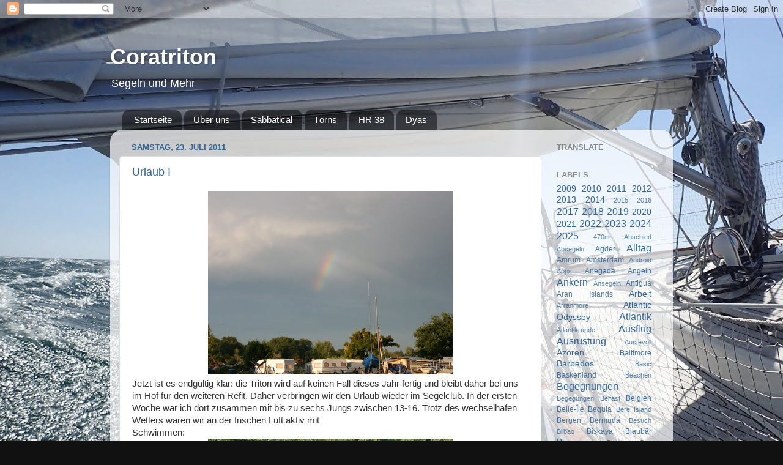

--- FILE ---
content_type: text/html; charset=UTF-8
request_url: https://coratriton.blogspot.com/2011/07/
body_size: 22496
content:
<!DOCTYPE html>
<html class='v2' dir='ltr' lang='de'>
<head>
<link href='https://www.blogger.com/static/v1/widgets/335934321-css_bundle_v2.css' rel='stylesheet' type='text/css'/>
<meta content='width=1100' name='viewport'/>
<meta content='text/html; charset=UTF-8' http-equiv='Content-Type'/>
<meta content='blogger' name='generator'/>
<link href='https://coratriton.blogspot.com/favicon.ico' rel='icon' type='image/x-icon'/>
<link href='http://coratriton.blogspot.com/2011/07/' rel='canonical'/>
<link rel="alternate" type="application/atom+xml" title="Coratriton - Atom" href="https://coratriton.blogspot.com/feeds/posts/default" />
<link rel="alternate" type="application/rss+xml" title="Coratriton - RSS" href="https://coratriton.blogspot.com/feeds/posts/default?alt=rss" />
<link rel="service.post" type="application/atom+xml" title="Coratriton - Atom" href="https://www.blogger.com/feeds/3602809918458503309/posts/default" />
<!--Can't find substitution for tag [blog.ieCssRetrofitLinks]-->
<meta content='http://coratriton.blogspot.com/2011/07/' property='og:url'/>
<meta content='Coratriton' property='og:title'/>
<meta content='Segeln und Mehr' property='og:description'/>
<title>Coratriton: Juli 2011</title>
<style id='page-skin-1' type='text/css'><!--
/*-----------------------------------------------
Blogger Template Style
Name:     Picture Window
Designer: Blogger
URL:      www.blogger.com
----------------------------------------------- */
/* Content
----------------------------------------------- */
body {
font: normal normal 15px Arial, Tahoma, Helvetica, FreeSans, sans-serif;
color: #333333;
background: #111111 url(//2.bp.blogspot.com/-TBroTo_zpcU/WP5Hmqn76nI/AAAAAAAB5eI/7y44CET2NpYi_wPPY69Fz3uEAoNvlmAQgCK4B/s0/P8120067.JPG) repeat fixed top left;
}
html body .region-inner {
min-width: 0;
max-width: 100%;
width: auto;
}
.content-outer {
font-size: 90%;
}
a:link {
text-decoration:none;
color: #336699;
}
a:visited {
text-decoration:none;
color: #6699cc;
}
a:hover {
text-decoration:underline;
color: #33aaff;
}
.content-outer {
background: transparent none repeat scroll top left;
-moz-border-radius: 0;
-webkit-border-radius: 0;
-goog-ms-border-radius: 0;
border-radius: 0;
-moz-box-shadow: 0 0 0 rgba(0, 0, 0, .15);
-webkit-box-shadow: 0 0 0 rgba(0, 0, 0, .15);
-goog-ms-box-shadow: 0 0 0 rgba(0, 0, 0, .15);
box-shadow: 0 0 0 rgba(0, 0, 0, .15);
margin: 20px auto;
}
.content-inner {
padding: 0;
}
/* Header
----------------------------------------------- */
.header-outer {
background: transparent none repeat-x scroll top left;
_background-image: none;
color: #ffffff;
-moz-border-radius: 0;
-webkit-border-radius: 0;
-goog-ms-border-radius: 0;
border-radius: 0;
}
.Header img, .Header #header-inner {
-moz-border-radius: 0;
-webkit-border-radius: 0;
-goog-ms-border-radius: 0;
border-radius: 0;
}
.header-inner .Header .titlewrapper,
.header-inner .Header .descriptionwrapper {
padding-left: 0;
padding-right: 0;
}
.Header h1 {
font: normal bold 36px Arial, Tahoma, Helvetica, FreeSans, sans-serif;
text-shadow: 1px 1px 3px rgba(0, 0, 0, 0.3);
}
.Header h1 a {
color: #ffffff;
}
.Header .description {
font-size: 130%;
}
/* Tabs
----------------------------------------------- */
.tabs-inner {
margin: .5em 20px 0;
padding: 0;
}
.tabs-inner .section {
margin: 0;
}
.tabs-inner .widget ul {
padding: 0;
background: rgba(0, 0, 0, 0) none repeat scroll bottom;
-moz-border-radius: 0;
-webkit-border-radius: 0;
-goog-ms-border-radius: 0;
border-radius: 0;
}
.tabs-inner .widget li {
border: none;
}
.tabs-inner .widget li a {
display: inline-block;
padding: .5em 1em;
margin-right: .25em;
color: #ffffff;
font: normal normal 15px Arial, Tahoma, Helvetica, FreeSans, sans-serif;
-moz-border-radius: 10px 10px 0 0;
-webkit-border-top-left-radius: 10px;
-webkit-border-top-right-radius: 10px;
-goog-ms-border-radius: 10px 10px 0 0;
border-radius: 10px 10px 0 0;
background: transparent url(https://resources.blogblog.com/blogblog/data/1kt/transparent/black50.png) repeat scroll top left;
border-right: 1px solid rgba(0, 0, 0, 0);
}
.tabs-inner .widget li:first-child a {
padding-left: 1.25em;
-moz-border-radius-topleft: 10px;
-moz-border-radius-bottomleft: 0;
-webkit-border-top-left-radius: 10px;
-webkit-border-bottom-left-radius: 0;
-goog-ms-border-top-left-radius: 10px;
-goog-ms-border-bottom-left-radius: 0;
border-top-left-radius: 10px;
border-bottom-left-radius: 0;
}
.tabs-inner .widget li.selected a,
.tabs-inner .widget li a:hover {
position: relative;
z-index: 1;
background: rgba(0, 0, 0, 0) url(https://resources.blogblog.com/blogblog/data/1kt/transparent/white80.png) repeat scroll bottom;
color: #336699;
-moz-box-shadow: 0 0 3px rgba(0, 0, 0, .15);
-webkit-box-shadow: 0 0 3px rgba(0, 0, 0, .15);
-goog-ms-box-shadow: 0 0 3px rgba(0, 0, 0, .15);
box-shadow: 0 0 3px rgba(0, 0, 0, .15);
}
/* Headings
----------------------------------------------- */
h2 {
font: bold normal 13px Arial, Tahoma, Helvetica, FreeSans, sans-serif;
text-transform: uppercase;
color: #888888;
margin: .5em 0;
}
/* Main
----------------------------------------------- */
.main-outer {
background: transparent url(https://resources.blogblog.com/blogblog/data/1kt/transparent/white80.png) repeat scroll top left;
-moz-border-radius: 20px 20px 0 0;
-webkit-border-top-left-radius: 20px;
-webkit-border-top-right-radius: 20px;
-webkit-border-bottom-left-radius: 0;
-webkit-border-bottom-right-radius: 0;
-goog-ms-border-radius: 20px 20px 0 0;
border-radius: 20px 20px 0 0;
-moz-box-shadow: 0 1px 3px rgba(0, 0, 0, .15);
-webkit-box-shadow: 0 1px 3px rgba(0, 0, 0, .15);
-goog-ms-box-shadow: 0 1px 3px rgba(0, 0, 0, .15);
box-shadow: 0 1px 3px rgba(0, 0, 0, .15);
}
.main-inner {
padding: 15px 20px 20px;
}
.main-inner .column-center-inner {
padding: 0 0;
}
.main-inner .column-left-inner {
padding-left: 0;
}
.main-inner .column-right-inner {
padding-right: 0;
}
/* Posts
----------------------------------------------- */
h3.post-title {
margin: 0;
font: normal normal 18px Arial, Tahoma, Helvetica, FreeSans, sans-serif;
}
.comments h4 {
margin: 1em 0 0;
font: normal normal 18px Arial, Tahoma, Helvetica, FreeSans, sans-serif;
}
.date-header span {
color: #336699;
}
.post-outer {
background-color: #ffffff;
border: solid 1px #dddddd;
-moz-border-radius: 5px;
-webkit-border-radius: 5px;
border-radius: 5px;
-goog-ms-border-radius: 5px;
padding: 15px 20px;
margin: 0 -20px 20px;
}
.post-body {
line-height: 1.4;
font-size: 110%;
position: relative;
}
.post-header {
margin: 0 0 1.5em;
color: #999999;
line-height: 1.6;
}
.post-footer {
margin: .5em 0 0;
color: #999999;
line-height: 1.6;
}
#blog-pager {
font-size: 140%
}
#comments .comment-author {
padding-top: 1.5em;
border-top: dashed 1px #ccc;
border-top: dashed 1px rgba(128, 128, 128, .5);
background-position: 0 1.5em;
}
#comments .comment-author:first-child {
padding-top: 0;
border-top: none;
}
.avatar-image-container {
margin: .2em 0 0;
}
/* Comments
----------------------------------------------- */
.comments .comments-content .icon.blog-author {
background-repeat: no-repeat;
background-image: url([data-uri]);
}
.comments .comments-content .loadmore a {
border-top: 1px solid #33aaff;
border-bottom: 1px solid #33aaff;
}
.comments .continue {
border-top: 2px solid #33aaff;
}
/* Widgets
----------------------------------------------- */
.widget ul, .widget #ArchiveList ul.flat {
padding: 0;
list-style: none;
}
.widget ul li, .widget #ArchiveList ul.flat li {
border-top: dashed 1px #ccc;
border-top: dashed 1px rgba(128, 128, 128, .5);
}
.widget ul li:first-child, .widget #ArchiveList ul.flat li:first-child {
border-top: none;
}
.widget .post-body ul {
list-style: disc;
}
.widget .post-body ul li {
border: none;
}
/* Footer
----------------------------------------------- */
.footer-outer {
color:#cccccc;
background: transparent url(https://resources.blogblog.com/blogblog/data/1kt/transparent/black50.png) repeat scroll top left;
-moz-border-radius: 0 0 20px 20px;
-webkit-border-top-left-radius: 0;
-webkit-border-top-right-radius: 0;
-webkit-border-bottom-left-radius: 20px;
-webkit-border-bottom-right-radius: 20px;
-goog-ms-border-radius: 0 0 20px 20px;
border-radius: 0 0 20px 20px;
-moz-box-shadow: 0 1px 3px rgba(0, 0, 0, .15);
-webkit-box-shadow: 0 1px 3px rgba(0, 0, 0, .15);
-goog-ms-box-shadow: 0 1px 3px rgba(0, 0, 0, .15);
box-shadow: 0 1px 3px rgba(0, 0, 0, .15);
}
.footer-inner {
padding: 10px 20px 20px;
}
.footer-outer a {
color: #99ccee;
}
.footer-outer a:visited {
color: #77aaee;
}
.footer-outer a:hover {
color: #33aaff;
}
.footer-outer .widget h2 {
color: #aaaaaa;
}
/* Mobile
----------------------------------------------- */
html body.mobile {
height: auto;
}
html body.mobile {
min-height: 480px;
background-size: 100% auto;
}
.mobile .body-fauxcolumn-outer {
background: transparent none repeat scroll top left;
}
html .mobile .mobile-date-outer, html .mobile .blog-pager {
border-bottom: none;
background: transparent url(https://resources.blogblog.com/blogblog/data/1kt/transparent/white80.png) repeat scroll top left;
margin-bottom: 10px;
}
.mobile .date-outer {
background: transparent url(https://resources.blogblog.com/blogblog/data/1kt/transparent/white80.png) repeat scroll top left;
}
.mobile .header-outer, .mobile .main-outer,
.mobile .post-outer, .mobile .footer-outer {
-moz-border-radius: 0;
-webkit-border-radius: 0;
-goog-ms-border-radius: 0;
border-radius: 0;
}
.mobile .content-outer,
.mobile .main-outer,
.mobile .post-outer {
background: inherit;
border: none;
}
.mobile .content-outer {
font-size: 100%;
}
.mobile-link-button {
background-color: #336699;
}
.mobile-link-button a:link, .mobile-link-button a:visited {
color: #ffffff;
}
.mobile-index-contents {
color: #333333;
}
.mobile .tabs-inner .PageList .widget-content {
background: rgba(0, 0, 0, 0) url(https://resources.blogblog.com/blogblog/data/1kt/transparent/white80.png) repeat scroll bottom;
color: #336699;
}
.mobile .tabs-inner .PageList .widget-content .pagelist-arrow {
border-left: 1px solid rgba(0, 0, 0, 0);
}

--></style>
<style id='template-skin-1' type='text/css'><!--
body {
min-width: 920px;
}
.content-outer, .content-fauxcolumn-outer, .region-inner {
min-width: 920px;
max-width: 920px;
_width: 920px;
}
.main-inner .columns {
padding-left: 0px;
padding-right: 200px;
}
.main-inner .fauxcolumn-center-outer {
left: 0px;
right: 200px;
/* IE6 does not respect left and right together */
_width: expression(this.parentNode.offsetWidth -
parseInt("0px") -
parseInt("200px") + 'px');
}
.main-inner .fauxcolumn-left-outer {
width: 0px;
}
.main-inner .fauxcolumn-right-outer {
width: 200px;
}
.main-inner .column-left-outer {
width: 0px;
right: 100%;
margin-left: -0px;
}
.main-inner .column-right-outer {
width: 200px;
margin-right: -200px;
}
#layout {
min-width: 0;
}
#layout .content-outer {
min-width: 0;
width: 800px;
}
#layout .region-inner {
min-width: 0;
width: auto;
}
body#layout div.add_widget {
padding: 8px;
}
body#layout div.add_widget a {
margin-left: 32px;
}
--></style>
<style>
    body {background-image:url(\/\/2.bp.blogspot.com\/-TBroTo_zpcU\/WP5Hmqn76nI\/AAAAAAAB5eI\/7y44CET2NpYi_wPPY69Fz3uEAoNvlmAQgCK4B\/s0\/P8120067.JPG);}
    
@media (max-width: 200px) { body {background-image:url(\/\/2.bp.blogspot.com\/-TBroTo_zpcU\/WP5Hmqn76nI\/AAAAAAAB5eI\/7y44CET2NpYi_wPPY69Fz3uEAoNvlmAQgCK4B\/w200\/P8120067.JPG);}}
@media (max-width: 400px) and (min-width: 201px) { body {background-image:url(\/\/2.bp.blogspot.com\/-TBroTo_zpcU\/WP5Hmqn76nI\/AAAAAAAB5eI\/7y44CET2NpYi_wPPY69Fz3uEAoNvlmAQgCK4B\/w400\/P8120067.JPG);}}
@media (max-width: 800px) and (min-width: 401px) { body {background-image:url(\/\/2.bp.blogspot.com\/-TBroTo_zpcU\/WP5Hmqn76nI\/AAAAAAAB5eI\/7y44CET2NpYi_wPPY69Fz3uEAoNvlmAQgCK4B\/w800\/P8120067.JPG);}}
@media (max-width: 1200px) and (min-width: 801px) { body {background-image:url(\/\/2.bp.blogspot.com\/-TBroTo_zpcU\/WP5Hmqn76nI\/AAAAAAAB5eI\/7y44CET2NpYi_wPPY69Fz3uEAoNvlmAQgCK4B\/w1200\/P8120067.JPG);}}
/* Last tag covers anything over one higher than the previous max-size cap. */
@media (min-width: 1201px) { body {background-image:url(\/\/2.bp.blogspot.com\/-TBroTo_zpcU\/WP5Hmqn76nI\/AAAAAAAB5eI\/7y44CET2NpYi_wPPY69Fz3uEAoNvlmAQgCK4B\/w1600\/P8120067.JPG);}}
  </style>
<link href='https://www.blogger.com/dyn-css/authorization.css?targetBlogID=3602809918458503309&amp;zx=144b9d66-739b-4b38-88ff-471ff5ef4d60' media='none' onload='if(media!=&#39;all&#39;)media=&#39;all&#39;' rel='stylesheet'/><noscript><link href='https://www.blogger.com/dyn-css/authorization.css?targetBlogID=3602809918458503309&amp;zx=144b9d66-739b-4b38-88ff-471ff5ef4d60' rel='stylesheet'/></noscript>
<meta name='google-adsense-platform-account' content='ca-host-pub-1556223355139109'/>
<meta name='google-adsense-platform-domain' content='blogspot.com'/>

</head>
<body class='loading variant-open'>
<div class='navbar section' id='navbar' name='Navbar'><div class='widget Navbar' data-version='1' id='Navbar1'><script type="text/javascript">
    function setAttributeOnload(object, attribute, val) {
      if(window.addEventListener) {
        window.addEventListener('load',
          function(){ object[attribute] = val; }, false);
      } else {
        window.attachEvent('onload', function(){ object[attribute] = val; });
      }
    }
  </script>
<div id="navbar-iframe-container"></div>
<script type="text/javascript" src="https://apis.google.com/js/platform.js"></script>
<script type="text/javascript">
      gapi.load("gapi.iframes:gapi.iframes.style.bubble", function() {
        if (gapi.iframes && gapi.iframes.getContext) {
          gapi.iframes.getContext().openChild({
              url: 'https://www.blogger.com/navbar/3602809918458503309?origin\x3dhttps://coratriton.blogspot.com',
              where: document.getElementById("navbar-iframe-container"),
              id: "navbar-iframe"
          });
        }
      });
    </script><script type="text/javascript">
(function() {
var script = document.createElement('script');
script.type = 'text/javascript';
script.src = '//pagead2.googlesyndication.com/pagead/js/google_top_exp.js';
var head = document.getElementsByTagName('head')[0];
if (head) {
head.appendChild(script);
}})();
</script>
</div></div>
<div class='body-fauxcolumns'>
<div class='fauxcolumn-outer body-fauxcolumn-outer'>
<div class='cap-top'>
<div class='cap-left'></div>
<div class='cap-right'></div>
</div>
<div class='fauxborder-left'>
<div class='fauxborder-right'></div>
<div class='fauxcolumn-inner'>
</div>
</div>
<div class='cap-bottom'>
<div class='cap-left'></div>
<div class='cap-right'></div>
</div>
</div>
</div>
<div class='content'>
<div class='content-fauxcolumns'>
<div class='fauxcolumn-outer content-fauxcolumn-outer'>
<div class='cap-top'>
<div class='cap-left'></div>
<div class='cap-right'></div>
</div>
<div class='fauxborder-left'>
<div class='fauxborder-right'></div>
<div class='fauxcolumn-inner'>
</div>
</div>
<div class='cap-bottom'>
<div class='cap-left'></div>
<div class='cap-right'></div>
</div>
</div>
</div>
<div class='content-outer'>
<div class='content-cap-top cap-top'>
<div class='cap-left'></div>
<div class='cap-right'></div>
</div>
<div class='fauxborder-left content-fauxborder-left'>
<div class='fauxborder-right content-fauxborder-right'></div>
<div class='content-inner'>
<header>
<div class='header-outer'>
<div class='header-cap-top cap-top'>
<div class='cap-left'></div>
<div class='cap-right'></div>
</div>
<div class='fauxborder-left header-fauxborder-left'>
<div class='fauxborder-right header-fauxborder-right'></div>
<div class='region-inner header-inner'>
<div class='header section' id='header' name='Header'><div class='widget Header' data-version='1' id='Header1'>
<div id='header-inner'>
<div class='titlewrapper'>
<h1 class='title'>
<a href='https://coratriton.blogspot.com/'>
Coratriton
</a>
</h1>
</div>
<div class='descriptionwrapper'>
<p class='description'><span>Segeln und Mehr</span></p>
</div>
</div>
</div></div>
</div>
</div>
<div class='header-cap-bottom cap-bottom'>
<div class='cap-left'></div>
<div class='cap-right'></div>
</div>
</div>
</header>
<div class='tabs-outer'>
<div class='tabs-cap-top cap-top'>
<div class='cap-left'></div>
<div class='cap-right'></div>
</div>
<div class='fauxborder-left tabs-fauxborder-left'>
<div class='fauxborder-right tabs-fauxborder-right'></div>
<div class='region-inner tabs-inner'>
<div class='tabs section' id='crosscol' name='Spaltenübergreifend'><div class='widget PageList' data-version='1' id='PageList1'>
<h2>Seiten</h2>
<div class='widget-content'>
<ul>
<li>
<a href='https://coratriton.blogspot.com/'>Startseite</a>
</li>
<li>
<a href='https://coratriton.blogspot.com/p/uber-uns.html'>Über uns</a>
</li>
<li>
<a href='https://coratriton.blogspot.com/p/atlantikschleife.html'>Sabbatical</a>
</li>
<li>
<a href='https://coratriton.blogspot.com/p/torns.html'>Törns</a>
</li>
<li>
<a href='https://coratriton.blogspot.com/p/hr-38-triton.html'>HR 38</a>
</li>
<li>
<a href='https://coratriton.blogspot.com/p/dyas.html'>Dyas</a>
</li>
</ul>
<div class='clear'></div>
</div>
</div></div>
<div class='tabs no-items section' id='crosscol-overflow' name='Cross-Column 2'></div>
</div>
</div>
<div class='tabs-cap-bottom cap-bottom'>
<div class='cap-left'></div>
<div class='cap-right'></div>
</div>
</div>
<div class='main-outer'>
<div class='main-cap-top cap-top'>
<div class='cap-left'></div>
<div class='cap-right'></div>
</div>
<div class='fauxborder-left main-fauxborder-left'>
<div class='fauxborder-right main-fauxborder-right'></div>
<div class='region-inner main-inner'>
<div class='columns fauxcolumns'>
<div class='fauxcolumn-outer fauxcolumn-center-outer'>
<div class='cap-top'>
<div class='cap-left'></div>
<div class='cap-right'></div>
</div>
<div class='fauxborder-left'>
<div class='fauxborder-right'></div>
<div class='fauxcolumn-inner'>
</div>
</div>
<div class='cap-bottom'>
<div class='cap-left'></div>
<div class='cap-right'></div>
</div>
</div>
<div class='fauxcolumn-outer fauxcolumn-left-outer'>
<div class='cap-top'>
<div class='cap-left'></div>
<div class='cap-right'></div>
</div>
<div class='fauxborder-left'>
<div class='fauxborder-right'></div>
<div class='fauxcolumn-inner'>
</div>
</div>
<div class='cap-bottom'>
<div class='cap-left'></div>
<div class='cap-right'></div>
</div>
</div>
<div class='fauxcolumn-outer fauxcolumn-right-outer'>
<div class='cap-top'>
<div class='cap-left'></div>
<div class='cap-right'></div>
</div>
<div class='fauxborder-left'>
<div class='fauxborder-right'></div>
<div class='fauxcolumn-inner'>
</div>
</div>
<div class='cap-bottom'>
<div class='cap-left'></div>
<div class='cap-right'></div>
</div>
</div>
<!-- corrects IE6 width calculation -->
<div class='columns-inner'>
<div class='column-center-outer'>
<div class='column-center-inner'>
<div class='main section' id='main' name='Hauptbereich'><div class='widget Blog' data-version='1' id='Blog1'>
<div class='blog-posts hfeed'>

          <div class="date-outer">
        
<h2 class='date-header'><span>Samstag, 23. Juli 2011</span></h2>

          <div class="date-posts">
        
<div class='post-outer'>
<div class='post hentry uncustomized-post-template' itemprop='blogPost' itemscope='itemscope' itemtype='http://schema.org/BlogPosting'>
<meta content='https://blogger.googleusercontent.com/img/b/R29vZ2xl/AVvXsEhQRNA9K_jjvddyXwujkP845ivpcxj1P82ewqZj40T6TLXfEaS9Rk5Vsjf7R3j7VThdCJBHGIG7xYmM2JYImzWmNZEJzXsjKsrUwyGuW6gLb_eoDT8tY4K0UcGSYek_q3LkoEXibthCC-k/' itemprop='image_url'/>
<meta content='3602809918458503309' itemprop='blogId'/>
<meta content='6993771842436804356' itemprop='postId'/>
<a name='6993771842436804356'></a>
<h3 class='post-title entry-title' itemprop='name'>
<a href='https://coratriton.blogspot.com/2011/07/urlaub-i.html'>Urlaub I</a>
</h3>
<div class='post-header'>
<div class='post-header-line-1'></div>
</div>
<div class='post-body entry-content' id='post-body-6993771842436804356' itemprop='description articleBody'>
<div class="separator" style="clear: both; text-align: center;"><a href="https://blogger.googleusercontent.com/img/b/R29vZ2xl/AVvXsEhQRNA9K_jjvddyXwujkP845ivpcxj1P82ewqZj40T6TLXfEaS9Rk5Vsjf7R3j7VThdCJBHGIG7xYmM2JYImzWmNZEJzXsjKsrUwyGuW6gLb_eoDT8tY4K0UcGSYek_q3LkoEXibthCC-k/" imageanchor="1" style="margin-left: 1em; margin-right: 1em;"><img border="0" height="300" src="https://blogger.googleusercontent.com/img/b/R29vZ2xl/AVvXsEhQRNA9K_jjvddyXwujkP845ivpcxj1P82ewqZj40T6TLXfEaS9Rk5Vsjf7R3j7VThdCJBHGIG7xYmM2JYImzWmNZEJzXsjKsrUwyGuW6gLb_eoDT8tY4K0UcGSYek_q3LkoEXibthCC-k/" width="400" /></a></div>Jetzt ist es endgültig klar: die Triton wird auf keinen Fall dieses Jahr fertig und bleibt daher bei uns im Hof für den weiteren Refit. Daher verbringen wir den Urlaub wieder im Segelclub. In der ersten Woche war ich dort zusammen mit bis zu sechs Jungs zwischen 13-16. Trotz des wechselhafen Wetters waren wir an der frischen Luft aktiv mit<br />
Schwimmen:<br />
<div class="separator" style="clear: both; text-align: center;"><a href="https://blogger.googleusercontent.com/img/b/R29vZ2xl/AVvXsEhSZjmZvemtaV-diQBi0mG4X3l2vXbyltCcDzhpWJS1j9rFy8ErsVc1kC2DJeODYYPJc5Zdi0g35BI_IO5xfXbQ9vViU8SCU7tWjsEoQ8yHGQe9lD3IJVW2WzhJAGXnKgf3IiI76LGgPcs/" imageanchor="1" style="margin-left: 1em; margin-right: 1em;"><img border="0" height="300" src="https://blogger.googleusercontent.com/img/b/R29vZ2xl/AVvXsEhSZjmZvemtaV-diQBi0mG4X3l2vXbyltCcDzhpWJS1j9rFy8ErsVc1kC2DJeODYYPJc5Zdi0g35BI_IO5xfXbQ9vViU8SCU7tWjsEoQ8yHGQe9lD3IJVW2WzhJAGXnKgf3IiI76LGgPcs/" width="400" /></a></div><div class="separator" style="clear: both; text-align: center;"><br />
</div><div class="separator" style="clear: both; text-align: center;"><a href="https://blogger.googleusercontent.com/img/b/R29vZ2xl/AVvXsEhIwraiaJYEVT1uYvUPhfQbKBP_P4RMrDHLW3UzBMzHF7AwjXBiiVKLxwq6Oo5M93O1O-Thht1xr9Evuf4lYJaqTPoeg3PTuF7h8iAfgl7pbI7WPnHp-XQAUTO0EcmLe2y3VWROZtBJIeU/" imageanchor="1" style="margin-left: 1em; margin-right: 1em;"><img border="0" height="300" src="https://blogger.googleusercontent.com/img/b/R29vZ2xl/AVvXsEhIwraiaJYEVT1uYvUPhfQbKBP_P4RMrDHLW3UzBMzHF7AwjXBiiVKLxwq6Oo5M93O1O-Thht1xr9Evuf4lYJaqTPoeg3PTuF7h8iAfgl7pbI7WPnHp-XQAUTO0EcmLe2y3VWROZtBJIeU/" width="400" /></a></div><div class="separator" style="clear: both; text-align: left;">Segeln:</div><div class="separator" style="clear: both; text-align: center;"><a href="https://blogger.googleusercontent.com/img/b/R29vZ2xl/AVvXsEhJkaL4IRPDvOE1YrxZPLXi62ZV6-rWoMHZm1CJ2iieJqyLS3giQjNpSbkEO93WuGto95ghhhg-ajendEHzPaUzL2o2tIDATs7aipiSeVWk6eiCQPR3ZMkjj654AxvQ6j86siQEXQVwpQI/" imageanchor="1" style="margin-left: 1em; margin-right: 1em;"><img border="0" height="300" src="https://blogger.googleusercontent.com/img/b/R29vZ2xl/AVvXsEhJkaL4IRPDvOE1YrxZPLXi62ZV6-rWoMHZm1CJ2iieJqyLS3giQjNpSbkEO93WuGto95ghhhg-ajendEHzPaUzL2o2tIDATs7aipiSeVWk6eiCQPR3ZMkjj654AxvQ6j86siQEXQVwpQI/" width="400" /></a></div><div class="separator" style="clear: both; text-align: left;">Rudern:</div><div class="separator" style="clear: both; text-align: center;"><a href="https://blogger.googleusercontent.com/img/b/R29vZ2xl/AVvXsEhlUMf2IwxqNXVEiRW0MA1e_ZsRFgIyX9YKSKG9MFh6JlE_za5lYiubKt6ZsuMlIF11f9AocdL0JmVlLfWUa9TqNZrP2CVxQeOxTboXss9yBUTAXC0tL9cvRF3aOmWAB_Bba1AxvaQM9aM/" imageanchor="1" style="margin-left: 1em; margin-right: 1em;"><img border="0" height="301" src="https://blogger.googleusercontent.com/img/b/R29vZ2xl/AVvXsEhlUMf2IwxqNXVEiRW0MA1e_ZsRFgIyX9YKSKG9MFh6JlE_za5lYiubKt6ZsuMlIF11f9AocdL0JmVlLfWUa9TqNZrP2CVxQeOxTboXss9yBUTAXC0tL9cvRF3aOmWAB_Bba1AxvaQM9aM/" width="400" /></a></div><div class="separator" style="clear: both; text-align: left;">Paddeln:</div><div class="separator" style="clear: both; text-align: center;"><a href="https://blogger.googleusercontent.com/img/b/R29vZ2xl/AVvXsEhRGi6n0ApB8PQ7v7hf-cJZk5s4XClZ_ZPVBMysLFyAC_gLxjfSCUOzyzQpEoOiXMuDpKLyJBUjg7ZIHbNQzbWRp58mjlG7CubCc33Yv94WOPcHDy4v5yKS85GJYs2r0N15VdkJAHCq3dU/" imageanchor="1" style="margin-left: 1em; margin-right: 1em;"><img border="0" height="301" src="https://blogger.googleusercontent.com/img/b/R29vZ2xl/AVvXsEhRGi6n0ApB8PQ7v7hf-cJZk5s4XClZ_ZPVBMysLFyAC_gLxjfSCUOzyzQpEoOiXMuDpKLyJBUjg7ZIHbNQzbWRp58mjlG7CubCc33Yv94WOPcHDy4v5yKS85GJYs2r0N15VdkJAHCq3dU/" width="400" /></a></div><div class="separator" style="clear: both; text-align: left;">Ausßerdem gab es Freiluftkino, Einkaufstouren, Eisessen und als Highlight Harry Potter 7.2 in 3D. Nachdem wir geklärt hatten, dass auch eine gewisse Mithilfe angesagt ist, war es für mich eine schöne Zeit.</div><div class="separator" style="clear: both; text-align: center;"><a href="https://blogger.googleusercontent.com/img/b/R29vZ2xl/AVvXsEiUY925kG3zzqSHpNCwbD7-Mz20iJnpqoC7tUJugHfQQ501CRZx3NgWhxUwlMx_h9vjZ8JM3gT9Hh-l64VahCDheqwDBlDrHNjoO998Ho7BepRXHIZ6GGPCTmzWtBcFyw5jCO83Xxgo_Zk/" imageanchor="1" style="margin-left: 1em; margin-right: 1em;"><img border="0" height="300" src="https://blogger.googleusercontent.com/img/b/R29vZ2xl/AVvXsEiUY925kG3zzqSHpNCwbD7-Mz20iJnpqoC7tUJugHfQQ501CRZx3NgWhxUwlMx_h9vjZ8JM3gT9Hh-l64VahCDheqwDBlDrHNjoO998Ho7BepRXHIZ6GGPCTmzWtBcFyw5jCO83Xxgo_Zk/" width="400" /></a></div><div class="separator" style="clear: both; text-align: left;"><br />
</div>
<div style='clear: both;'></div>
</div>
<div class='post-footer'>
<div class='post-footer-line post-footer-line-1'>
<span class='post-author vcard'>
Posted by
<span class='fn' itemprop='author' itemscope='itemscope' itemtype='http://schema.org/Person'>
<meta content='https://www.blogger.com/profile/18158654524023774104' itemprop='url'/>
<a class='g-profile' href='https://www.blogger.com/profile/18158654524023774104' rel='author' title='author profile'>
<span itemprop='name'>Coratriton</span>
</a>
</span>
</span>
<span class='post-timestamp'>
</span>
<span class='post-comment-link'>
<a class='comment-link' href='https://www.blogger.com/comment/fullpage/post/3602809918458503309/6993771842436804356' onclick=''>
1 Kommentar:
  </a>
</span>
<span class='post-icons'>
<span class='item-control blog-admin pid-472278465'>
<a href='https://www.blogger.com/post-edit.g?blogID=3602809918458503309&postID=6993771842436804356&from=pencil' title='Post bearbeiten'>
<img alt='' class='icon-action' height='18' src='https://resources.blogblog.com/img/icon18_edit_allbkg.gif' width='18'/>
</a>
</span>
</span>
<div class='post-share-buttons goog-inline-block'>
</div>
</div>
<div class='post-footer-line post-footer-line-2'>
<span class='post-labels'>
Labels:
<a href='https://coratriton.blogspot.com/search/label/2011' rel='tag'>2011</a>,
<a href='https://coratriton.blogspot.com/search/label/Eich' rel='tag'>Eich</a>,
<a href='https://coratriton.blogspot.com/search/label/Urlaub' rel='tag'>Urlaub</a>
</span>
</div>
<div class='post-footer-line post-footer-line-3'>
<span class='post-location'>
</span>
</div>
</div>
</div>
</div>

          </div></div>
        

          <div class="date-outer">
        
<h2 class='date-header'><span>Freitag, 8. Juli 2011</span></h2>

          <div class="date-posts">
        
<div class='post-outer'>
<div class='post hentry uncustomized-post-template' itemprop='blogPost' itemscope='itemscope' itemtype='http://schema.org/BlogPosting'>
<meta content='https://blogger.googleusercontent.com/img/b/R29vZ2xl/AVvXsEiOmxeM_FTP5hJw19LwiZlW2mtVy8pBUGcDpDPWFDAyQLKTrXi29wJRE5H8VDfoUfI_O-yw8eS8zxE41QCMkq93v_rVrdcqxA-HWJnK8J-6Yq8VuCJ1kkTbmXGk9lnzQPtHE78NgDC3-tk/' itemprop='image_url'/>
<meta content='3602809918458503309' itemprop='blogId'/>
<meta content='5941919260757528505' itemprop='postId'/>
<a name='5941919260757528505'></a>
<h3 class='post-title entry-title' itemprop='name'>
<a href='https://coratriton.blogspot.com/2011/07/striptease.html'>Striptease</a>
</h3>
<div class='post-header'>
<div class='post-header-line-1'></div>
</div>
<div class='post-body entry-content' id='post-body-5941919260757528505' itemprop='description articleBody'>
<div class="separator" style="clear: both; text-align: center;"><a href="https://blogger.googleusercontent.com/img/b/R29vZ2xl/AVvXsEiOmxeM_FTP5hJw19LwiZlW2mtVy8pBUGcDpDPWFDAyQLKTrXi29wJRE5H8VDfoUfI_O-yw8eS8zxE41QCMkq93v_rVrdcqxA-HWJnK8J-6Yq8VuCJ1kkTbmXGk9lnzQPtHE78NgDC3-tk/" imageanchor="1" style="margin-left: 1em; margin-right: 1em;"><img border="0" height="300" src="https://blogger.googleusercontent.com/img/b/R29vZ2xl/AVvXsEiOmxeM_FTP5hJw19LwiZlW2mtVy8pBUGcDpDPWFDAyQLKTrXi29wJRE5H8VDfoUfI_O-yw8eS8zxE41QCMkq93v_rVrdcqxA-HWJnK8J-6Yq8VuCJ1kkTbmXGk9lnzQPtHE78NgDC3-tk/" width="400" /></a></div>Die Triton wird unten nackig und bereit für ein neues Antifouling. Außerdem muss das Dach neu befestigt werden:<br />
<div class="separator" style="clear: both; text-align: center;"><a href="https://blogger.googleusercontent.com/img/b/R29vZ2xl/AVvXsEgapE72c801PikyZ1a50_DSTcaGoY8YOZuaMcWp44lghRz0R72cdIbkHccbBWDiUfqJOfryl80vK9oxn1-oa-fKDJw9JmB0hZ_5KhGo4iwY0PSOZIoxvnW13tY5ghpoemYoGONBXS0M9zs/" imageanchor="1" style="margin-left: 1em; margin-right: 1em;"><img border="0" height="300" src="https://blogger.googleusercontent.com/img/b/R29vZ2xl/AVvXsEgapE72c801PikyZ1a50_DSTcaGoY8YOZuaMcWp44lghRz0R72cdIbkHccbBWDiUfqJOfryl80vK9oxn1-oa-fKDJw9JmB0hZ_5KhGo4iwY0PSOZIoxvnW13tY5ghpoemYoGONBXS0M9zs/" width="400" /></a></div>Und der Mast wartet...<br />
<div class="separator" style="clear: both; text-align: center;"><a href="https://blogger.googleusercontent.com/img/b/R29vZ2xl/AVvXsEg3kEKCPWWT37SSOr_fVt55lUxCw2UFbxt8ZZh0LvjOLzbZ0ULODLkUxYujXyYjAogqPCHXIOTS4nuOXuG77yQjr4dolhZugHU5byCy6iiM5E1xmLAzgfqZ7UD1FraafKFEDrLBH8WY3eI/" imageanchor="1" style="margin-left: 1em; margin-right: 1em;"><img border="0" height="300" src="https://blogger.googleusercontent.com/img/b/R29vZ2xl/AVvXsEg3kEKCPWWT37SSOr_fVt55lUxCw2UFbxt8ZZh0LvjOLzbZ0ULODLkUxYujXyYjAogqPCHXIOTS4nuOXuG77yQjr4dolhZugHU5byCy6iiM5E1xmLAzgfqZ7UD1FraafKFEDrLBH8WY3eI/" width="400" /></a></div>...auf neue Wanten und Stagen:<br />
<div class="separator" style="clear: both; text-align: center;"><a href="https://blogger.googleusercontent.com/img/b/R29vZ2xl/AVvXsEidaoLvoA2n3xZhtzoFZMSq0qjCVxJViZqUISU6EAtFPiSD7Qj8vsdQOATiOA2p4kkAb48F0mZx6eYoNMBKr5ZeCa14FCuBCaxlU7H3RFT-pIr1A4s-eFfJ739dP0NtwCzYJYUKYzz7B-o/" imageanchor="1" style="margin-left: 1em; margin-right: 1em;"><img border="0" height="300" src="https://blogger.googleusercontent.com/img/b/R29vZ2xl/AVvXsEidaoLvoA2n3xZhtzoFZMSq0qjCVxJViZqUISU6EAtFPiSD7Qj8vsdQOATiOA2p4kkAb48F0mZx6eYoNMBKr5ZeCa14FCuBCaxlU7H3RFT-pIr1A4s-eFfJ739dP0NtwCzYJYUKYzz7B-o/" width="400" /></a></div>
<div style='clear: both;'></div>
</div>
<div class='post-footer'>
<div class='post-footer-line post-footer-line-1'>
<span class='post-author vcard'>
Posted by
<span class='fn' itemprop='author' itemscope='itemscope' itemtype='http://schema.org/Person'>
<meta content='https://www.blogger.com/profile/18158654524023774104' itemprop='url'/>
<a class='g-profile' href='https://www.blogger.com/profile/18158654524023774104' rel='author' title='author profile'>
<span itemprop='name'>Coratriton</span>
</a>
</span>
</span>
<span class='post-timestamp'>
</span>
<span class='post-comment-link'>
<a class='comment-link' href='https://www.blogger.com/comment/fullpage/post/3602809918458503309/5941919260757528505' onclick=''>
Keine Kommentare:
  </a>
</span>
<span class='post-icons'>
<span class='item-control blog-admin pid-472278465'>
<a href='https://www.blogger.com/post-edit.g?blogID=3602809918458503309&postID=5941919260757528505&from=pencil' title='Post bearbeiten'>
<img alt='' class='icon-action' height='18' src='https://resources.blogblog.com/img/icon18_edit_allbkg.gif' width='18'/>
</a>
</span>
</span>
<div class='post-share-buttons goog-inline-block'>
</div>
</div>
<div class='post-footer-line post-footer-line-2'>
<span class='post-labels'>
Labels:
<a href='https://coratriton.blogspot.com/search/label/2011' rel='tag'>2011</a>,
<a href='https://coratriton.blogspot.com/search/label/Refit' rel='tag'>Refit</a>,
<a href='https://coratriton.blogspot.com/search/label/Triton' rel='tag'>Triton</a>
</span>
</div>
<div class='post-footer-line post-footer-line-3'>
<span class='post-location'>
</span>
</div>
</div>
</div>
</div>

          </div></div>
        

          <div class="date-outer">
        
<h2 class='date-header'><span>Montag, 4. Juli 2011</span></h2>

          <div class="date-posts">
        
<div class='post-outer'>
<div class='post hentry uncustomized-post-template' itemprop='blogPost' itemscope='itemscope' itemtype='http://schema.org/BlogPosting'>
<meta content='https://blogger.googleusercontent.com/img/b/R29vZ2xl/AVvXsEgFQ3gIZDTZ2EGQT2yUUw5ZojYt-4cDqFo42lFUY-Jw5NZgdndJykH_mVqmprFxTeuXpiWoJ-VH3wf0DeOktqRCexKwgOM0-jOv37gXtH6ACpeESTHyt4z6Lr6Mp59lOoGddgJQm8YJA5Q/' itemprop='image_url'/>
<meta content='3602809918458503309' itemprop='blogId'/>
<meta content='7072261322235171347' itemprop='postId'/>
<a name='7072261322235171347'></a>
<h3 class='post-title entry-title' itemprop='name'>
<a href='https://coratriton.blogspot.com/2011/07/rheintour.html'>Rheintour</a>
</h3>
<div class='post-header'>
<div class='post-header-line-1'></div>
</div>
<div class='post-body entry-content' id='post-body-7072261322235171347' itemprop='description articleBody'>
<div class="separator" style="clear: both; text-align: center;"><a href="https://blogger.googleusercontent.com/img/b/R29vZ2xl/AVvXsEgFQ3gIZDTZ2EGQT2yUUw5ZojYt-4cDqFo42lFUY-Jw5NZgdndJykH_mVqmprFxTeuXpiWoJ-VH3wf0DeOktqRCexKwgOM0-jOv37gXtH6ACpeESTHyt4z6Lr6Mp59lOoGddgJQm8YJA5Q/" imageanchor="1" style="margin-left: 1em; margin-right: 1em;"><img border="0" height="300" src="https://blogger.googleusercontent.com/img/b/R29vZ2xl/AVvXsEgFQ3gIZDTZ2EGQT2yUUw5ZojYt-4cDqFo42lFUY-Jw5NZgdndJykH_mVqmprFxTeuXpiWoJ-VH3wf0DeOktqRCexKwgOM0-jOv37gXtH6ACpeESTHyt4z6Lr6Mp59lOoGddgJQm8YJA5Q/" width="400" /></a></div>Bei der&nbsp;<a href="http://coratriton.blogspot.com/2011/06/moselahrheinwoche-1.html">Rheinwoche</a>&nbsp;hat es ja leider nicht geklappt, aber gestern haben wir ca. 20 km auf dem Rhein zurückgelegt und sind vom Eicher See bis nach Biblis gesegelt. Auf dem Hinweg fast alles unter Spinnaker und zurück konnten wir dann mit Schiebestrom kreuzen - es war toll!<br />
<br />
Die Tour habe ich mit der Google-Android-App&nbsp;<a href="https://market.android.com/details?id=com.google.android.maps.mytracks">My Tracks</a>&nbsp;aufgezeichnet und das hat sehr gut funktioniert. Die Daten können dann gleich in Google Maps hochgeladen werden. Hier noch eine Detailansicht von einer Runde auf unserem See:<br />
<div class="separator" style="clear: both; text-align: center;"><a href="https://blogger.googleusercontent.com/img/b/R29vZ2xl/AVvXsEjKm2sDjKvotkDmsRjkDBCh_Mr9-UPZccWfW47kVuJP5mp-PolPu-PFfLrDOSVjVyj2pE6qXQJh825zeZHTcaegx4lHiaE84-oHmgikHBvgbgYTXGXSCc4rUsj1nGeWrBe0kP9H_8jJ8nQ/" imageanchor="1" style="margin-left: 1em; margin-right: 1em;"><img border="0" height="298" src="https://blogger.googleusercontent.com/img/b/R29vZ2xl/AVvXsEjKm2sDjKvotkDmsRjkDBCh_Mr9-UPZccWfW47kVuJP5mp-PolPu-PFfLrDOSVjVyj2pE6qXQJh825zeZHTcaegx4lHiaE84-oHmgikHBvgbgYTXGXSCc4rUsj1nGeWrBe0kP9H_8jJ8nQ/" width="400" /></a></div>Weil ich mit dem Spi alle Hände voll zu tun hatte, gibt es nur ein schlechtes Video:<br />
<div style="text-align: center;"><div class="separator" style="clear: both; text-align: center;"><iframe allowfullscreen="allowfullscreen" frameborder="0" height="300" mozallowfullscreen="mozallowfullscreen" src="https://www.youtube.com/embed/zgGWSMhQACY?feature=player_embedded" webkitallowfullscreen="webkitallowfullscreen" width="400"></iframe></div><div style="text-align: left;">Und ein Beweisfoto:</div><div class="separator" style="clear: both; text-align: center;"><a href="https://blogger.googleusercontent.com/img/b/R29vZ2xl/AVvXsEhED0Lp0q6IljPgQ2LRYxc3vEKMUbynHXczIzIGaS2RU43Aw4e_XqZpe14VWI0ohwUVmLuOXDpi-2Li5ZWc1ORIoLGu24C0hKeLNqZ78yloTGvOTHuT9Wi9cHcT_DjPO4kmT5xFY5pYs48/" imageanchor="1" style="margin-left: 1em; margin-right: 1em;"><img border="0" height="300" src="https://blogger.googleusercontent.com/img/b/R29vZ2xl/AVvXsEhED0Lp0q6IljPgQ2LRYxc3vEKMUbynHXczIzIGaS2RU43Aw4e_XqZpe14VWI0ohwUVmLuOXDpi-2Li5ZWc1ORIoLGu24C0hKeLNqZ78yloTGvOTHuT9Wi9cHcT_DjPO4kmT5xFY5pYs48/" width="400" /></a></div><div style="text-align: left;"><br />
</div><div style="text-align: left;"></div></div>
<div style='clear: both;'></div>
</div>
<div class='post-footer'>
<div class='post-footer-line post-footer-line-1'>
<span class='post-author vcard'>
Posted by
<span class='fn' itemprop='author' itemscope='itemscope' itemtype='http://schema.org/Person'>
<meta content='https://www.blogger.com/profile/18158654524023774104' itemprop='url'/>
<a class='g-profile' href='https://www.blogger.com/profile/18158654524023774104' rel='author' title='author profile'>
<span itemprop='name'>Coratriton</span>
</a>
</span>
</span>
<span class='post-timestamp'>
</span>
<span class='post-comment-link'>
<a class='comment-link' href='https://www.blogger.com/comment/fullpage/post/3602809918458503309/7072261322235171347' onclick=''>
Keine Kommentare:
  </a>
</span>
<span class='post-icons'>
<span class='item-control blog-admin pid-472278465'>
<a href='https://www.blogger.com/post-edit.g?blogID=3602809918458503309&postID=7072261322235171347&from=pencil' title='Post bearbeiten'>
<img alt='' class='icon-action' height='18' src='https://resources.blogblog.com/img/icon18_edit_allbkg.gif' width='18'/>
</a>
</span>
</span>
<div class='post-share-buttons goog-inline-block'>
</div>
</div>
<div class='post-footer-line post-footer-line-2'>
<span class='post-labels'>
Labels:
<a href='https://coratriton.blogspot.com/search/label/2011' rel='tag'>2011</a>,
<a href='https://coratriton.blogspot.com/search/label/Android%20Apps' rel='tag'>Android Apps</a>,
<a href='https://coratriton.blogspot.com/search/label/Dick%2BDoof' rel='tag'>Dick+Doof</a>,
<a href='https://coratriton.blogspot.com/search/label/Dyas' rel='tag'>Dyas</a>,
<a href='https://coratriton.blogspot.com/search/label/Eich' rel='tag'>Eich</a>,
<a href='https://coratriton.blogspot.com/search/label/Video' rel='tag'>Video</a>
</span>
</div>
<div class='post-footer-line post-footer-line-3'>
<span class='post-location'>
</span>
</div>
</div>
</div>
</div>

        </div></div>
      
</div>
<div class='blog-pager' id='blog-pager'>
<span id='blog-pager-newer-link'>
<a class='blog-pager-newer-link' href='https://coratriton.blogspot.com/search?updated-max=2011-09-20T01:08:00%2B02:00&amp;max-results=5&amp;reverse-paginate=true' id='Blog1_blog-pager-newer-link' title='Neuere Posts'>Neuere Posts</a>
</span>
<span id='blog-pager-older-link'>
<a class='blog-pager-older-link' href='https://coratriton.blogspot.com/search?updated-max=2011-07-04T10:10:00%2B02:00&amp;max-results=5' id='Blog1_blog-pager-older-link' title='Ältere Posts'>Ältere Posts</a>
</span>
<a class='home-link' href='https://coratriton.blogspot.com/'>Startseite</a>
</div>
<div class='clear'></div>
<div class='blog-feeds'>
<div class='feed-links'>
Abonnieren
<a class='feed-link' href='https://coratriton.blogspot.com/feeds/posts/default' target='_blank' type='application/atom+xml'>Kommentare (Atom)</a>
</div>
</div>
</div></div>
</div>
</div>
<div class='column-left-outer'>
<div class='column-left-inner'>
<aside>
</aside>
</div>
</div>
<div class='column-right-outer'>
<div class='column-right-inner'>
<aside>
<div class='sidebar section' id='sidebar-right-1'><div class='widget Translate' data-version='1' id='Translate1'>
<h2 class='title'>Translate</h2>
<div id='google_translate_element'></div>
<script>
    function googleTranslateElementInit() {
      new google.translate.TranslateElement({
        pageLanguage: 'de',
        autoDisplay: 'true',
        layout: google.translate.TranslateElement.InlineLayout.VERTICAL
      }, 'google_translate_element');
    }
  </script>
<script src='//translate.google.com/translate_a/element.js?cb=googleTranslateElementInit'></script>
<div class='clear'></div>
</div><div class='widget Label' data-version='1' id='Label1'>
<h2>Labels</h2>
<div class='widget-content cloud-label-widget-content'>
<span class='label-size label-size-3'>
<a dir='ltr' href='https://coratriton.blogspot.com/search/label/2009'>2009</a>
</span>
<span class='label-size label-size-3'>
<a dir='ltr' href='https://coratriton.blogspot.com/search/label/2010'>2010</a>
</span>
<span class='label-size label-size-3'>
<a dir='ltr' href='https://coratriton.blogspot.com/search/label/2011'>2011</a>
</span>
<span class='label-size label-size-3'>
<a dir='ltr' href='https://coratriton.blogspot.com/search/label/2012'>2012</a>
</span>
<span class='label-size label-size-3'>
<a dir='ltr' href='https://coratriton.blogspot.com/search/label/2013'>2013</a>
</span>
<span class='label-size label-size-3'>
<a dir='ltr' href='https://coratriton.blogspot.com/search/label/2014'>2014</a>
</span>
<span class='label-size label-size-1'>
<a dir='ltr' href='https://coratriton.blogspot.com/search/label/2015'>2015</a>
</span>
<span class='label-size label-size-1'>
<a dir='ltr' href='https://coratriton.blogspot.com/search/label/2016'>2016</a>
</span>
<span class='label-size label-size-4'>
<a dir='ltr' href='https://coratriton.blogspot.com/search/label/2017'>2017</a>
</span>
<span class='label-size label-size-4'>
<a dir='ltr' href='https://coratriton.blogspot.com/search/label/2018'>2018</a>
</span>
<span class='label-size label-size-4'>
<a dir='ltr' href='https://coratriton.blogspot.com/search/label/2019'>2019</a>
</span>
<span class='label-size label-size-3'>
<a dir='ltr' href='https://coratriton.blogspot.com/search/label/2020'>2020</a>
</span>
<span class='label-size label-size-3'>
<a dir='ltr' href='https://coratriton.blogspot.com/search/label/2021'>2021</a>
</span>
<span class='label-size label-size-4'>
<a dir='ltr' href='https://coratriton.blogspot.com/search/label/2022'>2022</a>
</span>
<span class='label-size label-size-4'>
<a dir='ltr' href='https://coratriton.blogspot.com/search/label/2023'>2023</a>
</span>
<span class='label-size label-size-4'>
<a dir='ltr' href='https://coratriton.blogspot.com/search/label/2024'>2024</a>
</span>
<span class='label-size label-size-4'>
<a dir='ltr' href='https://coratriton.blogspot.com/search/label/2025'>2025</a>
</span>
<span class='label-size label-size-1'>
<a dir='ltr' href='https://coratriton.blogspot.com/search/label/470er'>470er</a>
</span>
<span class='label-size label-size-1'>
<a dir='ltr' href='https://coratriton.blogspot.com/search/label/Abschied'>Abschied</a>
</span>
<span class='label-size label-size-1'>
<a dir='ltr' href='https://coratriton.blogspot.com/search/label/Absegeln'>Absegeln</a>
</span>
<span class='label-size label-size-2'>
<a dir='ltr' href='https://coratriton.blogspot.com/search/label/Agder'>Agder</a>
</span>
<span class='label-size label-size-4'>
<a dir='ltr' href='https://coratriton.blogspot.com/search/label/Alltag'>Alltag</a>
</span>
<span class='label-size label-size-2'>
<a dir='ltr' href='https://coratriton.blogspot.com/search/label/Amrum'>Amrum</a>
</span>
<span class='label-size label-size-2'>
<a dir='ltr' href='https://coratriton.blogspot.com/search/label/Amsterdam'>Amsterdam</a>
</span>
<span class='label-size label-size-1'>
<a dir='ltr' href='https://coratriton.blogspot.com/search/label/Android%20Apps'>Android Apps</a>
</span>
<span class='label-size label-size-2'>
<a dir='ltr' href='https://coratriton.blogspot.com/search/label/Anegada'>Anegada</a>
</span>
<span class='label-size label-size-2'>
<a dir='ltr' href='https://coratriton.blogspot.com/search/label/Angeln'>Angeln</a>
</span>
<span class='label-size label-size-4'>
<a dir='ltr' href='https://coratriton.blogspot.com/search/label/Ankern'>Ankern</a>
</span>
<span class='label-size label-size-1'>
<a dir='ltr' href='https://coratriton.blogspot.com/search/label/Ansegeln'>Ansegeln</a>
</span>
<span class='label-size label-size-2'>
<a dir='ltr' href='https://coratriton.blogspot.com/search/label/Antigua'>Antigua</a>
</span>
<span class='label-size label-size-2'>
<a dir='ltr' href='https://coratriton.blogspot.com/search/label/Aran%20Islands'>Aran Islands</a>
</span>
<span class='label-size label-size-3'>
<a dir='ltr' href='https://coratriton.blogspot.com/search/label/Arbeit'>Arbeit</a>
</span>
<span class='label-size label-size-1'>
<a dir='ltr' href='https://coratriton.blogspot.com/search/label/Arranmore'>Arranmore</a>
</span>
<span class='label-size label-size-3'>
<a dir='ltr' href='https://coratriton.blogspot.com/search/label/Atlantic%20Odyssey'>Atlantic Odyssey</a>
</span>
<span class='label-size label-size-4'>
<a dir='ltr' href='https://coratriton.blogspot.com/search/label/Atlantik'>Atlantik</a>
</span>
<span class='label-size label-size-1'>
<a dir='ltr' href='https://coratriton.blogspot.com/search/label/Atlantikrunde'>Atlantikrunde</a>
</span>
<span class='label-size label-size-4'>
<a dir='ltr' href='https://coratriton.blogspot.com/search/label/Ausflug'>Ausflug</a>
</span>
<span class='label-size label-size-4'>
<a dir='ltr' href='https://coratriton.blogspot.com/search/label/Ausr%C3%BCstung'>Ausrüstung</a>
</span>
<span class='label-size label-size-1'>
<a dir='ltr' href='https://coratriton.blogspot.com/search/label/Austevoll'>Austevoll</a>
</span>
<span class='label-size label-size-3'>
<a dir='ltr' href='https://coratriton.blogspot.com/search/label/Azoren'>Azoren</a>
</span>
<span class='label-size label-size-2'>
<a dir='ltr' href='https://coratriton.blogspot.com/search/label/Baltimore'>Baltimore</a>
</span>
<span class='label-size label-size-3'>
<a dir='ltr' href='https://coratriton.blogspot.com/search/label/Barbados'>Barbados</a>
</span>
<span class='label-size label-size-1'>
<a dir='ltr' href='https://coratriton.blogspot.com/search/label/Basic'>Basic</a>
</span>
<span class='label-size label-size-2'>
<a dir='ltr' href='https://coratriton.blogspot.com/search/label/Baskenland'>Baskenland</a>
</span>
<span class='label-size label-size-1'>
<a dir='ltr' href='https://coratriton.blogspot.com/search/label/Beachen'>Beachen</a>
</span>
<span class='label-size label-size-4'>
<a dir='ltr' href='https://coratriton.blogspot.com/search/label/Begegnungen'>Begegnungen</a>
</span>
<span class='label-size label-size-1'>
<a dir='ltr' href='https://coratriton.blogspot.com/search/label/Begegungen'>Begegungen</a>
</span>
<span class='label-size label-size-1'>
<a dir='ltr' href='https://coratriton.blogspot.com/search/label/Belfast'>Belfast</a>
</span>
<span class='label-size label-size-2'>
<a dir='ltr' href='https://coratriton.blogspot.com/search/label/Belgien'>Belgien</a>
</span>
<span class='label-size label-size-2'>
<a dir='ltr' href='https://coratriton.blogspot.com/search/label/Belle-%C3%8Ele'>Belle-Île</a>
</span>
<span class='label-size label-size-2'>
<a dir='ltr' href='https://coratriton.blogspot.com/search/label/Bequia'>Bequia</a>
</span>
<span class='label-size label-size-1'>
<a dir='ltr' href='https://coratriton.blogspot.com/search/label/Bere%20Island'>Bere Island</a>
</span>
<span class='label-size label-size-2'>
<a dir='ltr' href='https://coratriton.blogspot.com/search/label/Bergen'>Bergen</a>
</span>
<span class='label-size label-size-2'>
<a dir='ltr' href='https://coratriton.blogspot.com/search/label/Bermuda'>Bermuda</a>
</span>
<span class='label-size label-size-1'>
<a dir='ltr' href='https://coratriton.blogspot.com/search/label/Besuch'>Besuch</a>
</span>
<span class='label-size label-size-1'>
<a dir='ltr' href='https://coratriton.blogspot.com/search/label/Bilbao'>Bilbao</a>
</span>
<span class='label-size label-size-2'>
<a dir='ltr' href='https://coratriton.blogspot.com/search/label/Biskaya'>Biskaya</a>
</span>
<span class='label-size label-size-2'>
<a dir='ltr' href='https://coratriton.blogspot.com/search/label/Blaub%C3%A4r'>Blaubär</a>
</span>
<span class='label-size label-size-3'>
<a dir='ltr' href='https://coratriton.blogspot.com/search/label/Blauwasser'>Blauwasser</a>
</span>
<span class='label-size label-size-1'>
<a dir='ltr' href='https://coratriton.blogspot.com/search/label/Borchers%20Cup'>Borchers Cup</a>
</span>
<span class='label-size label-size-4'>
<a dir='ltr' href='https://coratriton.blogspot.com/search/label/Bordleben'>Bordleben</a>
</span>
<span class='label-size label-size-1'>
<a dir='ltr' href='https://coratriton.blogspot.com/search/label/Borkum'>Borkum</a>
</span>
<span class='label-size label-size-4'>
<a dir='ltr' href='https://coratriton.blogspot.com/search/label/Bretagne'>Bretagne</a>
</span>
<span class='label-size label-size-1'>
<a dir='ltr' href='https://coratriton.blogspot.com/search/label/Bryher'>Bryher</a>
</span>
<span class='label-size label-size-2'>
<a dir='ltr' href='https://coratriton.blogspot.com/search/label/B%C3%BCcher'>Bücher</a>
</span>
<span class='label-size label-size-1'>
<a dir='ltr' href='https://coratriton.blogspot.com/search/label/Buck%20Island'>Buck Island</a>
</span>
<span class='label-size label-size-2'>
<a dir='ltr' href='https://coratriton.blogspot.com/search/label/B%C3%BCrokratie'>Bürokratie</a>
</span>
<span class='label-size label-size-2'>
<a dir='ltr' href='https://coratriton.blogspot.com/search/label/BVI'>BVI</a>
</span>
<span class='label-size label-size-1'>
<a dir='ltr' href='https://coratriton.blogspot.com/search/label/C%26D%20Kanal'>C&amp;D Kanal</a>
</span>
<span class='label-size label-size-2'>
<a dir='ltr' href='https://coratriton.blogspot.com/search/label/Caen'>Caen</a>
</span>
<span class='label-size label-size-2'>
<a dir='ltr' href='https://coratriton.blogspot.com/search/label/Canouan'>Canouan</a>
</span>
<span class='label-size label-size-1'>
<a dir='ltr' href='https://coratriton.blogspot.com/search/label/Cape%20Clear'>Cape Clear</a>
</span>
<span class='label-size label-size-2'>
<a dir='ltr' href='https://coratriton.blogspot.com/search/label/Carriacou'>Carriacou</a>
</span>
<span class='label-size label-size-3'>
<a dir='ltr' href='https://coratriton.blogspot.com/search/label/Chesapeake%20Bay'>Chesapeake Bay</a>
</span>
<span class='label-size label-size-1'>
<a dir='ltr' href='https://coratriton.blogspot.com/search/label/Clare%20Island'>Clare Island</a>
</span>
<span class='label-size label-size-1'>
<a dir='ltr' href='https://coratriton.blogspot.com/search/label/Conger'>Conger</a>
</span>
<span class='label-size label-size-2'>
<a dir='ltr' href='https://coratriton.blogspot.com/search/label/Connecticut'>Connecticut</a>
</span>
<span class='label-size label-size-2'>
<a dir='ltr' href='https://coratriton.blogspot.com/search/label/Connemara'>Connemara</a>
</span>
<span class='label-size label-size-2'>
<a dir='ltr' href='https://coratriton.blogspot.com/search/label/Cornell'>Cornell</a>
</span>
<span class='label-size label-size-2'>
<a dir='ltr' href='https://coratriton.blogspot.com/search/label/Cornwall'>Cornwall</a>
</span>
<span class='label-size label-size-1'>
<a dir='ltr' href='https://coratriton.blogspot.com/search/label/Cuttyhunk'>Cuttyhunk</a>
</span>
<span class='label-size label-size-1'>
<a dir='ltr' href='https://coratriton.blogspot.com/search/label/Defy'>Defy</a>
</span>
<span class='label-size label-size-2'>
<a dir='ltr' href='https://coratriton.blogspot.com/search/label/Delaware'>Delaware</a>
</span>
<span class='label-size label-size-2'>
<a dir='ltr' href='https://coratriton.blogspot.com/search/label/Delfine'>Delfine</a>
</span>
<span class='label-size label-size-2'>
<a dir='ltr' href='https://coratriton.blogspot.com/search/label/Derry'>Derry</a>
</span>
<span class='label-size label-size-1'>
<a dir='ltr' href='https://coratriton.blogspot.com/search/label/Deutschand'>Deutschand</a>
</span>
<span class='label-size label-size-3'>
<a dir='ltr' href='https://coratriton.blogspot.com/search/label/Deutschland'>Deutschland</a>
</span>
<span class='label-size label-size-2'>
<a dir='ltr' href='https://coratriton.blogspot.com/search/label/Devon'>Devon</a>
</span>
<span class='label-size label-size-3'>
<a dir='ltr' href='https://coratriton.blogspot.com/search/label/Dick%2BDoof'>Dick+Doof</a>
</span>
<span class='label-size label-size-4'>
<a dir='ltr' href='https://coratriton.blogspot.com/search/label/Dinghy'>Dinghy</a>
</span>
<span class='label-size label-size-2'>
<a dir='ltr' href='https://coratriton.blogspot.com/search/label/Dominica'>Dominica</a>
</span>
<span class='label-size label-size-2'>
<a dir='ltr' href='https://coratriton.blogspot.com/search/label/Donegal'>Donegal</a>
</span>
<span class='label-size label-size-1'>
<a dir='ltr' href='https://coratriton.blogspot.com/search/label/Dorset'>Dorset</a>
</span>
<span class='label-size label-size-2'>
<a dir='ltr' href='https://coratriton.blogspot.com/search/label/Dublin'>Dublin</a>
</span>
<span class='label-size label-size-1'>
<a dir='ltr' href='https://coratriton.blogspot.com/search/label/Dusche'>Dusche</a>
</span>
<span class='label-size label-size-3'>
<a dir='ltr' href='https://coratriton.blogspot.com/search/label/Dyas'>Dyas</a>
</span>
<span class='label-size label-size-3'>
<a dir='ltr' href='https://coratriton.blogspot.com/search/label/Eich'>Eich</a>
</span>
<span class='label-size label-size-1'>
<a dir='ltr' href='https://coratriton.blogspot.com/search/label/Emden'>Emden</a>
</span>
<span class='label-size label-size-3'>
<a dir='ltr' href='https://coratriton.blogspot.com/search/label/England'>England</a>
</span>
<span class='label-size label-size-1'>
<a dir='ltr' href='https://coratriton.blogspot.com/search/label/english'>english</a>
</span>
<span class='label-size label-size-1'>
<a dir='ltr' href='https://coratriton.blogspot.com/search/label/Essen'>Essen</a>
</span>
<span class='label-size label-size-2'>
<a dir='ltr' href='https://coratriton.blogspot.com/search/label/Faial'>Faial</a>
</span>
<span class='label-size label-size-1'>
<a dir='ltr' href='https://coratriton.blogspot.com/search/label/Fair%20Isle'>Fair Isle</a>
</span>
<span class='label-size label-size-4'>
<a dir='ltr' href='https://coratriton.blogspot.com/search/label/Familie'>Familie</a>
</span>
<span class='label-size label-size-1'>
<a dir='ltr' href='https://coratriton.blogspot.com/search/label/Festival'>Festival</a>
</span>
<span class='label-size label-size-3'>
<a dir='ltr' href='https://coratriton.blogspot.com/search/label/Firth%20of%20Clyde'>Firth of Clyde</a>
</span>
<span class='label-size label-size-2'>
<a dir='ltr' href='https://coratriton.blogspot.com/search/label/Fisch'>Fisch</a>
</span>
<span class='label-size label-size-2'>
<a dir='ltr' href='https://coratriton.blogspot.com/search/label/Flores'>Flores</a>
</span>
<span class='label-size label-size-2'>
<a dir='ltr' href='https://coratriton.blogspot.com/search/label/Flug'>Flug</a>
</span>
<span class='label-size label-size-1'>
<a dir='ltr' href='https://coratriton.blogspot.com/search/label/Fluss'>Fluss</a>
</span>
<span class='label-size label-size-2'>
<a dir='ltr' href='https://coratriton.blogspot.com/search/label/Fragebogen'>Fragebogen</a>
</span>
<span class='label-size label-size-4'>
<a dir='ltr' href='https://coratriton.blogspot.com/search/label/Frankreich'>Frankreich</a>
</span>
<span class='label-size label-size-3'>
<a dir='ltr' href='https://coratriton.blogspot.com/search/label/Freizeit'>Freizeit</a>
</span>
<span class='label-size label-size-1'>
<a dir='ltr' href='https://coratriton.blogspot.com/search/label/Freude'>Freude</a>
</span>
<span class='label-size label-size-2'>
<a dir='ltr' href='https://coratriton.blogspot.com/search/label/Freunde'>Freunde</a>
</span>
<span class='label-size label-size-3'>
<a dir='ltr' href='https://coratriton.blogspot.com/search/label/Fr%C3%BChjahr'>Frühjahr</a>
</span>
<span class='label-size label-size-2'>
<a dir='ltr' href='https://coratriton.blogspot.com/search/label/Fuerteventura'>Fuerteventura</a>
</span>
<span class='label-size label-size-2'>
<a dir='ltr' href='https://coratriton.blogspot.com/search/label/Galway'>Galway</a>
</span>
<span class='label-size label-size-1'>
<a dir='ltr' href='https://coratriton.blogspot.com/search/label/Game%20of%20Thrones'>Game of Thrones</a>
</span>
<span class='label-size label-size-2'>
<a dir='ltr' href='https://coratriton.blogspot.com/search/label/Geburtstag'>Geburtstag</a>
</span>
<span class='label-size label-size-1'>
<a dir='ltr' href='https://coratriton.blogspot.com/search/label/Gedanken'>Gedanken</a>
</span>
<span class='label-size label-size-1'>
<a dir='ltr' href='https://coratriton.blogspot.com/search/label/Gegenwind'>Gegenwind</a>
</span>
<span class='label-size label-size-2'>
<a dir='ltr' href='https://coratriton.blogspot.com/search/label/Gigha'>Gigha</a>
</span>
<span class='label-size label-size-2'>
<a dir='ltr' href='https://coratriton.blogspot.com/search/label/Gironde'>Gironde</a>
</span>
<span class='label-size label-size-2'>
<a dir='ltr' href='https://coratriton.blogspot.com/search/label/Golfe%20du%20Morbihan'>Golfe du Morbihan</a>
</span>
<span class='label-size label-size-2'>
<a dir='ltr' href='https://coratriton.blogspot.com/search/label/Gran%20Canaria'>Gran Canaria</a>
</span>
<span class='label-size label-size-1'>
<a dir='ltr' href='https://coratriton.blogspot.com/search/label/Great%20Cumbrae'>Great Cumbrae</a>
</span>
<span class='label-size label-size-3'>
<a dir='ltr' href='https://coratriton.blogspot.com/search/label/Grenada'>Grenada</a>
</span>
<span class='label-size label-size-1'>
<a dir='ltr' href='https://coratriton.blogspot.com/search/label/Grionde'>Grionde</a>
</span>
<span class='label-size label-size-2'>
<a dir='ltr' href='https://coratriton.blogspot.com/search/label/Guadeloupe'>Guadeloupe</a>
</span>
<span class='label-size label-size-3'>
<a dir='ltr' href='https://coratriton.blogspot.com/search/label/Hafenleben'>Hafenleben</a>
</span>
<span class='label-size label-size-1'>
<a dir='ltr' href='https://coratriton.blogspot.com/search/label/Hallig%20Hooge'>Hallig Hooge</a>
</span>
<span class='label-size label-size-1'>
<a dir='ltr' href='https://coratriton.blogspot.com/search/label/Hamburg'>Hamburg</a>
</span>
<span class='label-size label-size-2'>
<a dir='ltr' href='https://coratriton.blogspot.com/search/label/Hardangerfjord'>Hardangerfjord</a>
</span>
<span class='label-size label-size-2'>
<a dir='ltr' href='https://coratriton.blogspot.com/search/label/Haus%20am%20See'>Haus am See</a>
</span>
<span class='label-size label-size-3'>
<a dir='ltr' href='https://coratriton.blogspot.com/search/label/Hebriden'>Hebriden</a>
</span>
<span class='label-size label-size-2'>
<a dir='ltr' href='https://coratriton.blogspot.com/search/label/Helgoland'>Helgoland</a>
</span>
<span class='label-size label-size-2'>
<a dir='ltr' href='https://coratriton.blogspot.com/search/label/Highlands'>Highlands</a>
</span>
<span class='label-size label-size-1'>
<a dir='ltr' href='https://coratriton.blogspot.com/search/label/Hista'>Hista</a>
</span>
<span class='label-size label-size-2'>
<a dir='ltr' href='https://coratriton.blogspot.com/search/label/Hochzeitstag'>Hochzeitstag</a>
</span>
<span class='label-size label-size-4'>
<a dir='ltr' href='https://coratriton.blogspot.com/search/label/Holland'>Holland</a>
</span>
<span class='label-size label-size-1'>
<a dir='ltr' href='https://coratriton.blogspot.com/search/label/Holy%20Isle'>Holy Isle</a>
</span>
<span class='label-size label-size-2'>
<a dir='ltr' href='https://coratriton.blogspot.com/search/label/Houat'>Houat</a>
</span>
<span class='label-size label-size-2'>
<a dir='ltr' href='https://coratriton.blogspot.com/search/label/ICW'>ICW</a>
</span>
<span class='label-size label-size-2'>
<a dir='ltr' href='https://coratriton.blogspot.com/search/label/IJsselmeer'>IJsselmeer</a>
</span>
<span class='label-size label-size-1'>
<a dir='ltr' href='https://coratriton.blogspot.com/search/label/%C3%8Ele%20d%27Yeu'>Île d&#39;Yeu</a>
</span>
<span class='label-size label-size-2'>
<a dir='ltr' href='https://coratriton.blogspot.com/search/label/%C3%8Ele%20de%20R%C3%A9'>Île de Ré</a>
</span>
<span class='label-size label-size-1'>
<a dir='ltr' href='https://coratriton.blogspot.com/search/label/%C3%8Ele%20de%20Sein'>Île de Sein</a>
</span>
<span class='label-size label-size-2'>
<a dir='ltr' href='https://coratriton.blogspot.com/search/label/%C3%8Ele-d%27Arz'>Île-d&#39;Arz</a>
</span>
<span class='label-size label-size-1'>
<a dir='ltr' href='https://coratriton.blogspot.com/search/label/%C3%8Eles%20Chausey'>Îles Chausey</a>
</span>
<span class='label-size label-size-1'>
<a dir='ltr' href='https://coratriton.blogspot.com/search/label/Inishbofin'>Inishbofin</a>
</span>
<span class='label-size label-size-1'>
<a dir='ltr' href='https://coratriton.blogspot.com/search/label/Inisheer'>Inisheer</a>
</span>
<span class='label-size label-size-1'>
<a dir='ltr' href='https://coratriton.blogspot.com/search/label/Inishmore'>Inishmore</a>
</span>
<span class='label-size label-size-2'>
<a dir='ltr' href='https://coratriton.blogspot.com/search/label/Interne'>Interne</a>
</span>
<span class='label-size label-size-2'>
<a dir='ltr' href='https://coratriton.blogspot.com/search/label/Iridium'>Iridium</a>
</span>
<span class='label-size label-size-2'>
<a dir='ltr' href='https://coratriton.blogspot.com/search/label/Irische%20See'>Irische See</a>
</span>
<span class='label-size label-size-4'>
<a dir='ltr' href='https://coratriton.blogspot.com/search/label/Irland'>Irland</a>
</span>
<span class='label-size label-size-2'>
<a dir='ltr' href='https://coratriton.blogspot.com/search/label/Islay'>Islay</a>
</span>
<span class='label-size label-size-1'>
<a dir='ltr' href='https://coratriton.blogspot.com/search/label/Isle%20of%20Arran'>Isle of Arran</a>
</span>
<span class='label-size label-size-1'>
<a dir='ltr' href='https://coratriton.blogspot.com/search/label/Isle%20of%20Canna'>Isle of Canna</a>
</span>
<span class='label-size label-size-2'>
<a dir='ltr' href='https://coratriton.blogspot.com/search/label/Isle%20of%20Harris'>Isle of Harris</a>
</span>
<span class='label-size label-size-1'>
<a dir='ltr' href='https://coratriton.blogspot.com/search/label/Isle%20of%20Iona'>Isle of Iona</a>
</span>
<span class='label-size label-size-2'>
<a dir='ltr' href='https://coratriton.blogspot.com/search/label/Isle%20of%20Lewis'>Isle of Lewis</a>
</span>
<span class='label-size label-size-2'>
<a dir='ltr' href='https://coratriton.blogspot.com/search/label/Isle%20of%20Man'>Isle of Man</a>
</span>
<span class='label-size label-size-2'>
<a dir='ltr' href='https://coratriton.blogspot.com/search/label/Isle%20of%20Mull'>Isle of Mull</a>
</span>
<span class='label-size label-size-1'>
<a dir='ltr' href='https://coratriton.blogspot.com/search/label/Isle%20of%20Rona'>Isle of Rona</a>
</span>
<span class='label-size label-size-1'>
<a dir='ltr' href='https://coratriton.blogspot.com/search/label/Isle%20of%20R%C3%B9m'>Isle of Rùm</a>
</span>
<span class='label-size label-size-2'>
<a dir='ltr' href='https://coratriton.blogspot.com/search/label/Isle%20of%20Skye'>Isle of Skye</a>
</span>
<span class='label-size label-size-1'>
<a dir='ltr' href='https://coratriton.blogspot.com/search/label/Isle%20of%20Wight'>Isle of Wight</a>
</span>
<span class='label-size label-size-2'>
<a dir='ltr' href='https://coratriton.blogspot.com/search/label/Isles%20of%20Scilly'>Isles of Scilly</a>
</span>
<span class='label-size label-size-1'>
<a dir='ltr' href='https://coratriton.blogspot.com/search/label/Jakobsweg'>Jakobsweg</a>
</span>
<span class='label-size label-size-1'>
<a dir='ltr' href='https://coratriton.blogspot.com/search/label/Jost%20van%20Dyke'>Jost van Dyke</a>
</span>
<span class='label-size label-size-1'>
<a dir='ltr' href='https://coratriton.blogspot.com/search/label/Jura'>Jura</a>
</span>
<span class='label-size label-size-1'>
<a dir='ltr' href='https://coratriton.blogspot.com/search/label/Kajak'>Kajak</a>
</span>
<span class='label-size label-size-3'>
<a dir='ltr' href='https://coratriton.blogspot.com/search/label/Kanalinseln'>Kanalinseln</a>
</span>
<span class='label-size label-size-3'>
<a dir='ltr' href='https://coratriton.blogspot.com/search/label/Kanaren'>Kanaren</a>
</span>
<span class='label-size label-size-1'>
<a dir='ltr' href='https://coratriton.blogspot.com/search/label/Kantabrien'>Kantabrien</a>
</span>
<span class='label-size label-size-4'>
<a dir='ltr' href='https://coratriton.blogspot.com/search/label/Karibik'>Karibik</a>
</span>
<span class='label-size label-size-1'>
<a dir='ltr' href='https://coratriton.blogspot.com/search/label/Karneval'>Karneval</a>
</span>
<span class='label-size label-size-1'>
<a dir='ltr' href='https://coratriton.blogspot.com/search/label/Kent'>Kent</a>
</span>
<span class='label-size label-size-2'>
<a dir='ltr' href='https://coratriton.blogspot.com/search/label/Koblenz'>Koblenz</a>
</span>
<span class='label-size label-size-1'>
<a dir='ltr' href='https://coratriton.blogspot.com/search/label/Konzert'>Konzert</a>
</span>
<span class='label-size label-size-2'>
<a dir='ltr' href='https://coratriton.blogspot.com/search/label/Kreuzen'>Kreuzen</a>
</span>
<span class='label-size label-size-1'>
<a dir='ltr' href='https://coratriton.blogspot.com/search/label/Kunst'>Kunst</a>
</span>
<span class='label-size label-size-3'>
<a dir='ltr' href='https://coratriton.blogspot.com/search/label/Kurs%20Azoren'>Kurs Azoren</a>
</span>
<span class='label-size label-size-2'>
<a dir='ltr' href='https://coratriton.blogspot.com/search/label/Kurs%20Bermuda'>Kurs Bermuda</a>
</span>
<span class='label-size label-size-2'>
<a dir='ltr' href='https://coratriton.blogspot.com/search/label/Kurs%20England'>Kurs England</a>
</span>
<span class='label-size label-size-1'>
<a dir='ltr' href='https://coratriton.blogspot.com/search/label/Kurs%20Irland'>Kurs Irland</a>
</span>
<span class='label-size label-size-1'>
<a dir='ltr' href='https://coratriton.blogspot.com/search/label/La%20Gomera'>La Gomera</a>
</span>
<span class='label-size label-size-2'>
<a dir='ltr' href='https://coratriton.blogspot.com/search/label/Laach'>Laach</a>
</span>
<span class='label-size label-size-2'>
<a dir='ltr' href='https://coratriton.blogspot.com/search/label/Lacanau'>Lacanau</a>
</span>
<span class='label-size label-size-1'>
<a dir='ltr' href='https://coratriton.blogspot.com/search/label/Lagavulin'>Lagavulin</a>
</span>
<span class='label-size label-size-2'>
<a dir='ltr' href='https://coratriton.blogspot.com/search/label/Landgang'>Landgang</a>
</span>
<span class='label-size label-size-1'>
<a dir='ltr' href='https://coratriton.blogspot.com/search/label/Langen'>Langen</a>
</span>
<span class='label-size label-size-2'>
<a dir='ltr' href='https://coratriton.blogspot.com/search/label/Lanzarote'>Lanzarote</a>
</span>
<span class='label-size label-size-1'>
<a dir='ltr' href='https://coratriton.blogspot.com/search/label/Las%20Palmas'>Las Palmas</a>
</span>
<span class='label-size label-size-2'>
<a dir='ltr' href='https://coratriton.blogspot.com/search/label/Laser'>Laser</a>
</span>
<span class='label-size label-size-1'>
<a dir='ltr' href='https://coratriton.blogspot.com/search/label/Le%20Havre'>Le Havre</a>
</span>
<span class='label-size label-size-1'>
<a dir='ltr' href='https://coratriton.blogspot.com/search/label/LGBT'>LGBT</a>
</span>
<span class='label-size label-size-2'>
<a dir='ltr' href='https://coratriton.blogspot.com/search/label/Lissabon'>Lissabon</a>
</span>
<span class='label-size label-size-2'>
<a dir='ltr' href='https://coratriton.blogspot.com/search/label/Long%20Island%20Sound'>Long Island Sound</a>
</span>
<span class='label-size label-size-3'>
<a dir='ltr' href='https://coratriton.blogspot.com/search/label/Madeira'>Madeira</a>
</span>
<span class='label-size label-size-2'>
<a dir='ltr' href='https://coratriton.blogspot.com/search/label/Maine'>Maine</a>
</span>
<span class='label-size label-size-2'>
<a dir='ltr' href='https://coratriton.blogspot.com/search/label/Marina'>Marina</a>
</span>
<span class='label-size label-size-1'>
<a dir='ltr' href='https://coratriton.blogspot.com/search/label/Markermeer'>Markermeer</a>
</span>
<span class='label-size label-size-3'>
<a dir='ltr' href='https://coratriton.blogspot.com/search/label/Martinique'>Martinique</a>
</span>
<span class='label-size label-size-3'>
<a dir='ltr' href='https://coratriton.blogspot.com/search/label/Maryland'>Maryland</a>
</span>
<span class='label-size label-size-3'>
<a dir='ltr' href='https://coratriton.blogspot.com/search/label/Massachusetts'>Massachusetts</a>
</span>
<span class='label-size label-size-2'>
<a dir='ltr' href='https://coratriton.blogspot.com/search/label/Mayo'>Mayo</a>
</span>
<span class='label-size label-size-2'>
<a dir='ltr' href='https://coratriton.blogspot.com/search/label/Medemblik'>Medemblik</a>
</span>
<span class='label-size label-size-1'>
<a dir='ltr' href='https://coratriton.blogspot.com/search/label/Messe'>Messe</a>
</span>
<span class='label-size label-size-1'>
<a dir='ltr' href='https://coratriton.blogspot.com/search/label/Modellsegeln'>Modellsegeln</a>
</span>
<span class='label-size label-size-1'>
<a dir='ltr' href='https://coratriton.blogspot.com/search/label/M%C3%B6hnesee'>Möhnesee</a>
</span>
<span class='label-size label-size-3'>
<a dir='ltr' href='https://coratriton.blogspot.com/search/label/Mooring'>Mooring</a>
</span>
<span class='label-size label-size-2'>
<a dir='ltr' href='https://coratriton.blogspot.com/search/label/Motoren'>Motoren</a>
</span>
<span class='label-size label-size-1'>
<a dir='ltr' href='https://coratriton.blogspot.com/search/label/Mull'>Mull</a>
</span>
<span class='label-size label-size-3'>
<a dir='ltr' href='https://coratriton.blogspot.com/search/label/Museum'>Museum</a>
</span>
<span class='label-size label-size-2'>
<a dir='ltr' href='https://coratriton.blogspot.com/search/label/Musik'>Musik</a>
</span>
<span class='label-size label-size-2'>
<a dir='ltr' href='https://coratriton.blogspot.com/search/label/Nacht'>Nacht</a>
</span>
<span class='label-size label-size-1'>
<a dir='ltr' href='https://coratriton.blogspot.com/search/label/Nantes'>Nantes</a>
</span>
<span class='label-size label-size-2'>
<a dir='ltr' href='https://coratriton.blogspot.com/search/label/Natur'>Natur</a>
</span>
<span class='label-size label-size-1'>
<a dir='ltr' href='https://coratriton.blogspot.com/search/label/Net'>Net</a>
</span>
<span class='label-size label-size-2'>
<a dir='ltr' href='https://coratriton.blogspot.com/search/label/New%20Hampshire'>New Hampshire</a>
</span>
<span class='label-size label-size-2'>
<a dir='ltr' href='https://coratriton.blogspot.com/search/label/New%20Jersey'>New Jersey</a>
</span>
<span class='label-size label-size-2'>
<a dir='ltr' href='https://coratriton.blogspot.com/search/label/New%20York'>New York</a>
</span>
<span class='label-size label-size-1'>
<a dir='ltr' href='https://coratriton.blogspot.com/search/label/Nibelungen%20Cap'>Nibelungen Cap</a>
</span>
<span class='label-size label-size-2'>
<a dir='ltr' href='https://coratriton.blogspot.com/search/label/Norderney'>Norderney</a>
</span>
<span class='label-size label-size-3'>
<a dir='ltr' href='https://coratriton.blogspot.com/search/label/Nordirland'>Nordirland</a>
</span>
<span class='label-size label-size-2'>
<a dir='ltr' href='https://coratriton.blogspot.com/search/label/Nordk%C3%BCste'>Nordküste</a>
</span>
<span class='label-size label-size-3'>
<a dir='ltr' href='https://coratriton.blogspot.com/search/label/Nordsee'>Nordsee</a>
</span>
<span class='label-size label-size-1'>
<a dir='ltr' href='https://coratriton.blogspot.com/search/label/Norfolk'>Norfolk</a>
</span>
<span class='label-size label-size-3'>
<a dir='ltr' href='https://coratriton.blogspot.com/search/label/Normandie'>Normandie</a>
</span>
<span class='label-size label-size-3'>
<a dir='ltr' href='https://coratriton.blogspot.com/search/label/North%20Carolina'>North Carolina</a>
</span>
<span class='label-size label-size-1'>
<a dir='ltr' href='https://coratriton.blogspot.com/search/label/North%20Channel'>North Channel</a>
</span>
<span class='label-size label-size-3'>
<a dir='ltr' href='https://coratriton.blogspot.com/search/label/Norwegen'>Norwegen</a>
</span>
<span class='label-size label-size-2'>
<a dir='ltr' href='https://coratriton.blogspot.com/search/label/Nouvelle%20Aquitaine'>Nouvelle Aquitaine</a>
</span>
<span class='label-size label-size-3'>
<a dir='ltr' href='https://coratriton.blogspot.com/search/label/One4Two'>One4Two</a>
</span>
<span class='label-size label-size-2'>
<a dir='ltr' href='https://coratriton.blogspot.com/search/label/Orkney'>Orkney</a>
</span>
<span class='label-size label-size-1'>
<a dir='ltr' href='https://coratriton.blogspot.com/search/label/Orkneys'>Orkneys</a>
</span>
<span class='label-size label-size-2'>
<a dir='ltr' href='https://coratriton.blogspot.com/search/label/Ostk%C3%BCste'>Ostküste</a>
</span>
<span class='label-size label-size-1'>
<a dir='ltr' href='https://coratriton.blogspot.com/search/label/Parasailor'>Parasailor</a>
</span>
<span class='label-size label-size-1'>
<a dir='ltr' href='https://coratriton.blogspot.com/search/label/Party'>Party</a>
</span>
<span class='label-size label-size-2'>
<a dir='ltr' href='https://coratriton.blogspot.com/search/label/Paul'>Paul</a>
</span>
<span class='label-size label-size-1'>
<a dir='ltr' href='https://coratriton.blogspot.com/search/label/Pause'>Pause</a>
</span>
<span class='label-size label-size-3'>
<a dir='ltr' href='https://coratriton.blogspot.com/search/label/Pays%20de%20la%20Loire'>Pays de la Loire</a>
</span>
<span class='label-size label-size-1'>
<a dir='ltr' href='https://coratriton.blogspot.com/search/label/Pferderennen'>Pferderennen</a>
</span>
<span class='label-size label-size-2'>
<a dir='ltr' href='https://coratriton.blogspot.com/search/label/Pfingsten'>Pfingsten</a>
</span>
<span class='label-size label-size-1'>
<a dir='ltr' href='https://coratriton.blogspot.com/search/label/Pico'>Pico</a>
</span>
<span class='label-size label-size-3'>
<a dir='ltr' href='https://coratriton.blogspot.com/search/label/Pl%C3%A4ne'>Pläne</a>
</span>
<span class='label-size label-size-2'>
<a dir='ltr' href='https://coratriton.blogspot.com/search/label/Porto%20Santo'>Porto Santo</a>
</span>
<span class='label-size label-size-3'>
<a dir='ltr' href='https://coratriton.blogspot.com/search/label/Portugal'>Portugal</a>
</span>
<span class='label-size label-size-1'>
<a dir='ltr' href='https://coratriton.blogspot.com/search/label/Profil'>Profil</a>
</span>
<span class='label-size label-size-1'>
<a dir='ltr' href='https://coratriton.blogspot.com/search/label/Proviant'>Proviant</a>
</span>
<span class='label-size label-size-1'>
<a dir='ltr' href='https://coratriton.blogspot.com/search/label/Ptown'>Ptown</a>
</span>
<span class='label-size label-size-1'>
<a dir='ltr' href='https://coratriton.blogspot.com/search/label/Pyroschein'>Pyroschein</a>
</span>
<span class='label-size label-size-3'>
<a dir='ltr' href='https://coratriton.blogspot.com/search/label/Radtour'>Radtour</a>
</span>
<span class='label-size label-size-1'>
<a dir='ltr' href='https://coratriton.blogspot.com/search/label/Rathlin%20Island'>Rathlin Island</a>
</span>
<span class='label-size label-size-3'>
<a dir='ltr' href='https://coratriton.blogspot.com/search/label/Refit'>Refit</a>
</span>
<span class='label-size label-size-3'>
<a dir='ltr' href='https://coratriton.blogspot.com/search/label/Regatta'>Regatta</a>
</span>
<span class='label-size label-size-2'>
<a dir='ltr' href='https://coratriton.blogspot.com/search/label/Reise'>Reise</a>
</span>
<span class='label-size label-size-2'>
<a dir='ltr' href='https://coratriton.blogspot.com/search/label/Reparaturen'>Reparaturen</a>
</span>
<span class='label-size label-size-1'>
<a dir='ltr' href='https://coratriton.blogspot.com/search/label/Rhein'>Rhein</a>
</span>
<span class='label-size label-size-2'>
<a dir='ltr' href='https://coratriton.blogspot.com/search/label/Rhode%20Island'>Rhode Island</a>
</span>
<span class='label-size label-size-2'>
<a dir='ltr' href='https://coratriton.blogspot.com/search/label/Rogaland'>Rogaland</a>
</span>
<span class='label-size label-size-2'>
<a dir='ltr' href='https://coratriton.blogspot.com/search/label/Rotterdam'>Rotterdam</a>
</span>
<span class='label-size label-size-2'>
<a dir='ltr' href='https://coratriton.blogspot.com/search/label/Rursee'>Rursee</a>
</span>
<span class='label-size label-size-4'>
<a dir='ltr' href='https://coratriton.blogspot.com/search/label/Sabbatical'>Sabbatical</a>
</span>
<span class='label-size label-size-4'>
<a dir='ltr' href='https://coratriton.blogspot.com/search/label/Sabbatical2'>Sabbatical2</a>
</span>
<span class='label-size label-size-2'>
<a dir='ltr' href='https://coratriton.blogspot.com/search/label/Santa%20Cruz'>Santa Cruz</a>
</span>
<span class='label-size label-size-1'>
<a dir='ltr' href='https://coratriton.blogspot.com/search/label/Santiago%20de%20Compostela'>Santiago de Compostela</a>
</span>
<span class='label-size label-size-2'>
<a dir='ltr' href='https://coratriton.blogspot.com/search/label/S%C3%A3o%20Jorge'>São Jorge</a>
</span>
<span class='label-size label-size-2'>
<a dir='ltr' href='https://coratriton.blogspot.com/search/label/S%C3%A3o%20Miguel'>São Miguel</a>
</span>
<span class='label-size label-size-2'>
<a dir='ltr' href='https://coratriton.blogspot.com/search/label/SCE'>SCE</a>
</span>
<span class='label-size label-size-2'>
<a dir='ltr' href='https://coratriton.blogspot.com/search/label/Sch%C3%A4ren'>Schären</a>
</span>
<span class='label-size label-size-2'>
<a dir='ltr' href='https://coratriton.blogspot.com/search/label/Schiedsrichter'>Schiedsrichter</a>
</span>
<span class='label-size label-size-1'>
<a dir='ltr' href='https://coratriton.blogspot.com/search/label/Schleuse'>Schleuse</a>
</span>
<span class='label-size label-size-2'>
<a dir='ltr' href='https://coratriton.blogspot.com/search/label/Schluchsee'>Schluchsee</a>
</span>
<span class='label-size label-size-2'>
<a dir='ltr' href='https://coratriton.blogspot.com/search/label/Schnorcheln'>Schnorcheln</a>
</span>
<span class='label-size label-size-3'>
<a dir='ltr' href='https://coratriton.blogspot.com/search/label/Schottland'>Schottland</a>
</span>
<span class='label-size label-size-2'>
<a dir='ltr' href='https://coratriton.blogspot.com/search/label/Schwimmen'>Schwimmen</a>
</span>
<span class='label-size label-size-4'>
<a dir='ltr' href='https://coratriton.blogspot.com/search/label/Segeln'>Segeln</a>
</span>
<span class='label-size label-size-1'>
<a dir='ltr' href='https://coratriton.blogspot.com/search/label/Segeln%20Frankreich'>Segeln Frankreich</a>
</span>
<span class='label-size label-size-2'>
<a dir='ltr' href='https://coratriton.blogspot.com/search/label/Shetland'>Shetland</a>
</span>
<span class='label-size label-size-2'>
<a dir='ltr' href='https://coratriton.blogspot.com/search/label/Shopping'>Shopping</a>
</span>
<span class='label-size label-size-2'>
<a dir='ltr' href='https://coratriton.blogspot.com/search/label/Sicherheit'>Sicherheit</a>
</span>
<span class='label-size label-size-4'>
<a dir='ltr' href='https://coratriton.blogspot.com/search/label/Sightseeing'>Sightseeing</a>
</span>
<span class='label-size label-size-1'>
<a dir='ltr' href='https://coratriton.blogspot.com/search/label/Silberhochzeit'>Silberhochzeit</a>
</span>
<span class='label-size label-size-1'>
<a dir='ltr' href='https://coratriton.blogspot.com/search/label/Sint%20Maarten'>Sint Maarten</a>
</span>
<span class='label-size label-size-1'>
<a dir='ltr' href='https://coratriton.blogspot.com/search/label/Skagerrak'>Skagerrak</a>
</span>
<span class='label-size label-size-1'>
<a dir='ltr' href='https://coratriton.blogspot.com/search/label/Skerries'>Skerries</a>
</span>
<span class='label-size label-size-2'>
<a dir='ltr' href='https://coratriton.blogspot.com/search/label/Sligo'>Sligo</a>
</span>
<span class='label-size label-size-2'>
<a dir='ltr' href='https://coratriton.blogspot.com/search/label/Sonstiges'>Sonstiges</a>
</span>
<span class='label-size label-size-3'>
<a dir='ltr' href='https://coratriton.blogspot.com/search/label/Spanien'>Spanien</a>
</span>
<span class='label-size label-size-2'>
<a dir='ltr' href='https://coratriton.blogspot.com/search/label/St.%20Barts'>St. Barts</a>
</span>
<span class='label-size label-size-2'>
<a dir='ltr' href='https://coratriton.blogspot.com/search/label/St.%20Croix'>St. Croix</a>
</span>
<span class='label-size label-size-1'>
<a dir='ltr' href='https://coratriton.blogspot.com/search/label/St.%20James'>St. James</a>
</span>
<span class='label-size label-size-2'>
<a dir='ltr' href='https://coratriton.blogspot.com/search/label/St.%20John'>St. John</a>
</span>
<span class='label-size label-size-2'>
<a dir='ltr' href='https://coratriton.blogspot.com/search/label/St.%20Lucia'>St. Lucia</a>
</span>
<span class='label-size label-size-2'>
<a dir='ltr' href='https://coratriton.blogspot.com/search/label/St.%20Martin'>St. Martin</a>
</span>
<span class='label-size label-size-1'>
<a dir='ltr' href='https://coratriton.blogspot.com/search/label/St.%20Martin%27s'>St. Martin&#39;s</a>
</span>
<span class='label-size label-size-1'>
<a dir='ltr' href='https://coratriton.blogspot.com/search/label/St.%20Mary%27s'>St. Mary&#39;s</a>
</span>
<span class='label-size label-size-2'>
<a dir='ltr' href='https://coratriton.blogspot.com/search/label/St.%20Thomas'>St. Thomas</a>
</span>
<span class='label-size label-size-1'>
<a dir='ltr' href='https://coratriton.blogspot.com/search/label/Stierkampf'>Stierkampf</a>
</span>
<span class='label-size label-size-1'>
<a dir='ltr' href='https://coratriton.blogspot.com/search/label/Stord'>Stord</a>
</span>
<span class='label-size label-size-1'>
<a dir='ltr' href='https://coratriton.blogspot.com/search/label/Strand'>Strand</a>
</span>
<span class='label-size label-size-1'>
<a dir='ltr' href='https://coratriton.blogspot.com/search/label/S%C3%BCdk%C3%BCste'>Südküste</a>
</span>
<span class='label-size label-size-1'>
<a dir='ltr' href='https://coratriton.blogspot.com/search/label/Sussex'>Sussex</a>
</span>
<span class='label-size label-size-2'>
<a dir='ltr' href='https://coratriton.blogspot.com/search/label/SVG'>SVG</a>
</span>
<span class='label-size label-size-2'>
<a dir='ltr' href='https://coratriton.blogspot.com/search/label/Sylt'>Sylt</a>
</span>
<span class='label-size label-size-1'>
<a dir='ltr' href='https://coratriton.blogspot.com/search/label/Takeover'>Takeover</a>
</span>
<span class='label-size label-size-2'>
<a dir='ltr' href='https://coratriton.blogspot.com/search/label/Tauchen'>Tauchen</a>
</span>
<span class='label-size label-size-2'>
<a dir='ltr' href='https://coratriton.blogspot.com/search/label/Technik'>Technik</a>
</span>
<span class='label-size label-size-2'>
<a dir='ltr' href='https://coratriton.blogspot.com/search/label/Telemark'>Telemark</a>
</span>
<span class='label-size label-size-3'>
<a dir='ltr' href='https://coratriton.blogspot.com/search/label/Teneriffa'>Teneriffa</a>
</span>
<span class='label-size label-size-2'>
<a dir='ltr' href='https://coratriton.blogspot.com/search/label/Terceira'>Terceira</a>
</span>
<span class='label-size label-size-2'>
<a dir='ltr' href='https://coratriton.blogspot.com/search/label/Terschelling'>Terschelling</a>
</span>
<span class='label-size label-size-1'>
<a dir='ltr' href='https://coratriton.blogspot.com/search/label/Throwback'>Throwback</a>
</span>
<span class='label-size label-size-2'>
<a dir='ltr' href='https://coratriton.blogspot.com/search/label/Tobago%20Cays'>Tobago Cays</a>
</span>
<span class='label-size label-size-1'>
<a dir='ltr' href='https://coratriton.blogspot.com/search/label/Tracking'>Tracking</a>
</span>
<span class='label-size label-size-2'>
<a dir='ltr' href='https://coratriton.blogspot.com/search/label/Training'>Training</a>
</span>
<span class='label-size label-size-2'>
<a dir='ltr' href='https://coratriton.blogspot.com/search/label/Tresco'>Tresco</a>
</span>
<span class='label-size label-size-5'>
<a dir='ltr' href='https://coratriton.blogspot.com/search/label/Triton'>Triton</a>
</span>
<span class='label-size label-size-1'>
<a dir='ltr' href='https://coratriton.blogspot.com/search/label/Triton.%20Segeln'>Triton. Segeln</a>
</span>
<span class='label-size label-size-2'>
<a dir='ltr' href='https://coratriton.blogspot.com/search/label/%C3%9Cbersicht'>Übersicht</a>
</span>
<span class='label-size label-size-1'>
<a dir='ltr' href='https://coratriton.blogspot.com/search/label/Union%20Island'>Union Island</a>
</span>
<span class='label-size label-size-4'>
<a dir='ltr' href='https://coratriton.blogspot.com/search/label/Urlaub'>Urlaub</a>
</span>
<span class='label-size label-size-4'>
<a dir='ltr' href='https://coratriton.blogspot.com/search/label/USA'>USA</a>
</span>
<span class='label-size label-size-2'>
<a dir='ltr' href='https://coratriton.blogspot.com/search/label/USVI'>USVI</a>
</span>
<span class='label-size label-size-1'>
<a dir='ltr' href='https://coratriton.blogspot.com/search/label/Valentia%20Island'>Valentia Island</a>
</span>
<span class='label-size label-size-2'>
<a dir='ltr' href='https://coratriton.blogspot.com/search/label/Vend%C3%A9e'>Vendée</a>
</span>
<span class='label-size label-size-1'>
<a dir='ltr' href='https://coratriton.blogspot.com/search/label/Vend%C3%A9e%20Arctique'>Vendée Arctique</a>
</span>
<span class='label-size label-size-3'>
<a dir='ltr' href='https://coratriton.blogspot.com/search/label/Verwaltung'>Verwaltung</a>
</span>
<span class='label-size label-size-3'>
<a dir='ltr' href='https://coratriton.blogspot.com/search/label/Vestland'>Vestland</a>
</span>
<span class='label-size label-size-3'>
<a dir='ltr' href='https://coratriton.blogspot.com/search/label/Video'>Video</a>
</span>
<span class='label-size label-size-2'>
<a dir='ltr' href='https://coratriton.blogspot.com/search/label/Virgin%20Gorda'>Virgin Gorda</a>
</span>
<span class='label-size label-size-2'>
<a dir='ltr' href='https://coratriton.blogspot.com/search/label/Virginia'>Virginia</a>
</span>
<span class='label-size label-size-1'>
<a dir='ltr' href='https://coratriton.blogspot.com/search/label/Vlieland'>Vlieland</a>
</span>
<span class='label-size label-size-1'>
<a dir='ltr' href='https://coratriton.blogspot.com/search/label/Vorbereitung'>Vorbereitung</a>
</span>
<span class='label-size label-size-3'>
<a dir='ltr' href='https://coratriton.blogspot.com/search/label/Vorbereitungen'>Vorbereitungen</a>
</span>
<span class='label-size label-size-1'>
<a dir='ltr' href='https://coratriton.blogspot.com/search/label/Wales'>Wales</a>
</span>
<span class='label-size label-size-2'>
<a dir='ltr' href='https://coratriton.blogspot.com/search/label/Warnem%C3%BCnde'>Warnemünde</a>
</span>
<span class='label-size label-size-2'>
<a dir='ltr' href='https://coratriton.blogspot.com/search/label/W%C3%A4sche'>Wäsche</a>
</span>
<span class='label-size label-size-1'>
<a dir='ltr' href='https://coratriton.blogspot.com/search/label/Washington%20D.C.'>Washington D.C.</a>
</span>
<span class='label-size label-size-1'>
<a dir='ltr' href='https://coratriton.blogspot.com/search/label/Wasserfall'>Wasserfall</a>
</span>
<span class='label-size label-size-1'>
<a dir='ltr' href='https://coratriton.blogspot.com/search/label/Watt'>Watt</a>
</span>
<span class='label-size label-size-2'>
<a dir='ltr' href='https://coratriton.blogspot.com/search/label/Weihnachten'>Weihnachten</a>
</span>
<span class='label-size label-size-3'>
<a dir='ltr' href='https://coratriton.blogspot.com/search/label/Westk%C3%BCste'>Westküste</a>
</span>
<span class='label-size label-size-2'>
<a dir='ltr' href='https://coratriton.blogspot.com/search/label/Wetter'>Wetter</a>
</span>
<span class='label-size label-size-2'>
<a dir='ltr' href='https://coratriton.blogspot.com/search/label/Wetterwelt'>Wetterwelt</a>
</span>
<span class='label-size label-size-1'>
<a dir='ltr' href='https://coratriton.blogspot.com/search/label/Wettfahrtleiter'>Wettfahrtleiter</a>
</span>
<span class='label-size label-size-1'>
<a dir='ltr' href='https://coratriton.blogspot.com/search/label/Whisky'>Whisky</a>
</span>
<span class='label-size label-size-2'>
<a dir='ltr' href='https://coratriton.blogspot.com/search/label/Winterlager'>Winterlager</a>
</span>
<span class='label-size label-size-1'>
<a dir='ltr' href='https://coratriton.blogspot.com/search/label/Zoo'>Zoo</a>
</span>
<span class='label-size label-size-2'>
<a dir='ltr' href='https://coratriton.blogspot.com/search/label/Zug'>Zug</a>
</span>
<span class='label-size label-size-3'>
<a dir='ltr' href='https://coratriton.blogspot.com/search/label/Zusammenfassung'>Zusammenfassung</a>
</span>
<span class='label-size label-size-2'>
<a dir='ltr' href='https://coratriton.blogspot.com/search/label/Zwischenbilanz'>Zwischenbilanz</a>
</span>
<div class='clear'></div>
</div>
</div><div class='widget BlogList' data-version='1' id='BlogList1'>
<h2 class='title'>Meine Blog-Liste</h2>
<div class='widget-content'>
<div class='blog-list-container' id='BlogList1_container'>
<ul id='BlogList1_blogs'>
<li style='display: block;'>
<div class='blog-icon'>
<img data-lateloadsrc='https://lh3.googleusercontent.com/blogger_img_proxy/AEn0k_ujfe0PGu38gx3fi8_eUaTnbGN57TUc1IC07z6cTuW9vxAuycPTTL6jGRlvBH8NIKrdZ37jvhMM6NrWA-oooAfD-aXoC7J77SZyG9rXtX8x7Mg=s16-w16-h16' height='16' width='16'/>
</div>
<div class='blog-content'>
<div class='blog-title'>
<a href='https://sailingcrazyb.wordpress.com' target='_blank'>
Sailing CrazyB</a>
</div>
<div class='item-content'>
<span class='item-title'>
<a href='https://sailingcrazyb.wordpress.com/2026/01/24/convenience-island/' target='_blank'>
Convenience Island
</a>
</span>
</div>
</div>
<div style='clear: both;'></div>
</li>
<li style='display: block;'>
<div class='blog-icon'>
<img data-lateloadsrc='https://lh3.googleusercontent.com/blogger_img_proxy/AEn0k_v6HKj3GkwRjSecvIu_2McaHdjD-FmnNe99jr4n42u-UYi1UDYrmOiAbjPomM6L3q26vMzOuNh7JqzzqyrhFG-u-7g=s16-w16-h16' height='16' width='16'/>
</div>
<div class='blog-content'>
<div class='blog-title'>
<a href='https://veladare.ch/de/' target='_blank'>
SY vela dare</a>
</div>
<div class='item-content'>
<span class='item-title'>
<a href='https://veladare.ch/zwei-hin-und-rueckreisen-schweiz-neuseeland/' target='_blank'>
Zwei Hin- und Rückreisen Schweiz&#8211;Neuseeland
</a>
</span>
</div>
</div>
<div style='clear: both;'></div>
</li>
<li style='display: block;'>
<div class='blog-icon'>
<img data-lateloadsrc='https://lh3.googleusercontent.com/blogger_img_proxy/AEn0k_sEAtvphDOH8iO7DGx28eBtkNtOI-Orn-UWwVOysftLuvio14zUnvEneOznDwJIQN5ZZ1N5ZaiPmiD6NEYU1RUivCYz5YOhX6wROXujlJE=s16-w16-h16' height='16' width='16'/>
</div>
<div class='blog-content'>
<div class='blog-title'>
<a href='https://untilthebuttermelts.com/' target='_blank'>
SY Lady Jane</a>
</div>
<div class='item-content'>
<span class='item-title'>
<a href='https://untilthebuttermelts.com/phnom-penh/' target='_blank'>
Phnom Penh
</a>
</span>
</div>
</div>
<div style='clear: both;'></div>
</li>
<li style='display: block;'>
<div class='blog-icon'>
<img data-lateloadsrc='https://lh3.googleusercontent.com/blogger_img_proxy/AEn0k_s6Rhe80bzg5ZWysTXIilFE6WtBeMvMaaf3rwhXaz0kn-mlKe2RNLaFJb7WDhvTqhAKjlvE7ZNQmrSylz5I-MwHu_4Mf1ft2g=s16-w16-h16' height='16' width='16'/>
</div>
<div class='blog-content'>
<div class='blog-title'>
<a href='https://www.sumaontour.ch' target='_blank'>
Suma on Tour</a>
</div>
<div class='item-content'>
<span class='item-title'>
<a href='https://www.sumaontour.ch/arbeiten-neue-wohnung-suchen-wie-zu-omis-zeiten/' target='_blank'>
Arbeiten, neue Wohnung suchen &#8211; wohnen wie zu Omis Zeiten&#8230;.
</a>
</span>
</div>
</div>
<div style='clear: both;'></div>
</li>
<li style='display: block;'>
<div class='blog-icon'>
<img data-lateloadsrc='https://lh3.googleusercontent.com/blogger_img_proxy/AEn0k_s9xfmXmq-in45LcNQTKIAvzyFk57Y0q9ay_vNDdvA841zMVH4ip6xfoLamAlzby7v_qL57Hx2w9GFJ1HNrPB-UzTnlC0cgYqhqMoxB=s16-w16-h16' height='16' width='16'/>
</div>
<div class='blog-content'>
<div class='blog-title'>
<a href='http://fleetwing.blogspot.com/' target='_blank'>
SY Fleetwing</a>
</div>
<div class='item-content'>
<span class='item-title'>
<a href='http://fleetwing.blogspot.com/2025/10/fleetwing-for-sale.html' target='_blank'>
Fleetwing for Sale
</a>
</span>
</div>
</div>
<div style='clear: both;'></div>
</li>
<li style='display: none;'>
<div class='blog-icon'>
<img data-lateloadsrc='https://lh3.googleusercontent.com/blogger_img_proxy/AEn0k_s9-_u2rHzJcA7A1UwT9buaWNGPZaP_mBZol6Dz4iihcPIa2fiLrX5Qm1VYWb970kBNInXQYf340GW91ndj_G0Hdw=s16-w16-h16' height='16' width='16'/>
</div>
<div class='blog-content'>
<div class='blog-title'>
<a href='https://ciboney.de' target='_blank'>
SY FreiKerl</a>
</div>
<div class='item-content'>
<span class='item-title'>
<a href='https://ciboney.de/2025/10/18/alles-hat-ein-ende/' target='_blank'>
Alles hat ein Ende!
</a>
</span>
</div>
</div>
<div style='clear: both;'></div>
</li>
<li style='display: none;'>
<div class='blog-icon'>
<img data-lateloadsrc='https://lh3.googleusercontent.com/blogger_img_proxy/AEn0k_s4UJxCG7WjV7Kjtsb7oUipxnBp0JyXz_aAOZvYP8ij8etXwbpGjro06rwy0vj0xi2j8IoMUdsEW7lWNCrwCf_oaVArOk0HYzrEv2jeceA=s16-w16-h16' height='16' width='16'/>
</div>
<div class='blog-content'>
<div class='blog-title'>
<a href='https://intidreams.wordpress.com' target='_blank'>
intidreams</a>
</div>
<div class='item-content'>
<span class='item-title'>
<a href='https://intidreams.wordpress.com/2025/10/03/wieder-zuhause/' target='_blank'>
Wieder zuhause
</a>
</span>
</div>
</div>
<div style='clear: both;'></div>
</li>
<li style='display: none;'>
<div class='blog-icon'>
<img data-lateloadsrc='https://lh3.googleusercontent.com/blogger_img_proxy/AEn0k_sFMGDZOlUcbeTKqCpNP8NyCBZnHoX7NDlNSsD4kXTO4sLJeiFQP5bUensCBIpeS3qKV9-CA4eh4BuPNGb1Ta6-siSzh_hP8yuSOg=s16-w16-h16' height='16' width='16'/>
</div>
<div class='blog-content'>
<div class='blog-title'>
<a href='https://www.sailhokukea.com' target='_blank'>
Sailing Hokukea</a>
</div>
<div class='item-content'>
<span class='item-title'>
<a href='https://www.sailhokukea.com/season-2-may-september-2025/skagerrak-strait-sw-and-se-sweden-august-22-september-20-2025/' target='_blank'>
* Skagerrak Strait; SW and SE Sweden (August 22 &#8211; September 20, 2025)
</a>
</span>
</div>
</div>
<div style='clear: both;'></div>
</li>
<li style='display: none;'>
<div class='blog-icon'>
<img data-lateloadsrc='https://lh3.googleusercontent.com/blogger_img_proxy/AEn0k_sCNHp28UiSWXsDGqa21M3B4IbqKtuZ8-tJskqbHfPOpXx_sEiU7Q-078j_Vfby2vdN61hlU47X0fsQZB6_vWxk_uPy68A_bDzWvkKBE0xonw=s16-w16-h16' height='16' width='16'/>
</div>
<div class='blog-content'>
<div class='blog-title'>
<a href='http://farandaway2018.blogspot.com/' target='_blank'>
SY Far and Away</a>
</div>
<div class='item-content'>
<span class='item-title'>
<a href='http://farandaway2018.blogspot.com/2025/08/the-last-hurrah-far-and-away-is-tied-to.html' target='_blank'>
</a>
</span>
</div>
</div>
<div style='clear: both;'></div>
</li>
<li style='display: none;'>
<div class='blog-icon'>
<img data-lateloadsrc='https://lh3.googleusercontent.com/blogger_img_proxy/AEn0k_t80djF6Iud2XAr7ulcpIyQOAC1fP08HHPMFGrNpdKwP89zGE3f_3iJ2PEW2e_NviJkPEJCeA9YW8lsRZ3f3_eouCA2=s16-w16-h16' height='16' width='16'/>
</div>
<div class='blog-content'>
<div class='blog-title'>
<a href='https://welt-ahoi.de' target='_blank'>
SY Amazone</a>
</div>
<div class='item-content'>
<span class='item-title'>
<a href='https://welt-ahoi.de/2025/05/14/plaene-aendern-sich-und-das-ist-auch-gut-so/' target='_blank'>
Pläne ändern sich, und das ist auch gut so!
</a>
</span>
</div>
</div>
<div style='clear: both;'></div>
</li>
<li style='display: none;'>
<div class='blog-icon'>
<img data-lateloadsrc='https://lh3.googleusercontent.com/blogger_img_proxy/AEn0k_tfO6Yyl51uddaOUz5PGk6F6RN9udYxbVY9s27GElk_niXSTt7lowhMnmiPzFPnc9XoncI5s8pJYd24YJYJDop7kWEYZsottxDNGwaWyssq0BEDxy0A=s16-w16-h16' height='16' width='16'/>
</div>
<div class='blog-content'>
<div class='blog-title'>
<a href='https://blauwassersegeln.wordpress.com' target='_blank'>
SY Lady Blue</a>
</div>
<div class='item-content'>
<span class='item-title'>
<a href='https://blauwassersegeln.wordpress.com/2023/09/20/karibik-more-die-reise-geht-weiter-weltreise-teil-2/' target='_blank'>
Karibik & more&#8230; die Reise geht weiter&#8230; (Weltreise Teil 2)
</a>
</span>
</div>
</div>
<div style='clear: both;'></div>
</li>
<li style='display: none;'>
<div class='blog-icon'>
<img data-lateloadsrc='https://lh3.googleusercontent.com/blogger_img_proxy/AEn0k_vAxmrEYu_-dXEtGhhMNFVue9rhxEQc_nJBQBbOzyK0euBRdz1pwEx3B8lktJ5ATsXdkWefIOnIOJUqUKQuBL668_Sk7GHdOllTbAjgWAq-=s16-w16-h16' height='16' width='16'/>
</div>
<div class='blog-content'>
<div class='blog-title'>
<a href='https://solpurpose.wordpress.com' target='_blank'>
SY Sol Purpose</a>
</div>
<div class='item-content'>
<span class='item-title'>
<a href='https://solpurpose.wordpress.com/2023/05/20/our-last-hurrah/' target='_blank'>
Our Last Hurrah
</a>
</span>
</div>
</div>
<div style='clear: both;'></div>
</li>
<li style='display: none;'>
<div class='blog-icon'>
<img data-lateloadsrc='https://lh3.googleusercontent.com/blogger_img_proxy/AEn0k_upnJWDHhp23Hd_IHL_aEKGsspP9cz1KfOA8rQpbKiIepmVW6yKS3vdd7UMypPIqRr_IlF_RDv6NJtGIwsHDVyu30Gd74_hiUHwQRCoP_SW=s16-w16-h16' height='16' width='16'/>
</div>
<div class='blog-content'>
<div class='blog-title'>
<a href='https://thetisblog.wordpress.com' target='_blank'>
SY Thetis</a>
</div>
<div class='item-content'>
<span class='item-title'>
<a href='https://thetisblog.wordpress.com/2023/03/25/british-virgin-islands-bvis-ein-tolles-segelrevier/' target='_blank'>
British Virgin Islands (BVI&#8217;s)&#8230;ein tolles Segelrevier
</a>
</span>
</div>
</div>
<div style='clear: both;'></div>
</li>
<li style='display: none;'>
<div class='blog-icon'>
<img data-lateloadsrc='https://lh3.googleusercontent.com/blogger_img_proxy/AEn0k_sjqK2ti6gaFFa1kQV2c_H4OsLfHpufRbT5-HAdpYNqe0QH1O0p2KqTmsYoSIk_3CcQarUqPltZSOwgPOrbg3w0gTF_LD9Bej7UlA=s16-w16-h16' height='16' width='16'/>
</div>
<div class='blog-content'>
<div class='blog-title'>
<a href='https://sailingmirabella.com' target='_blank'>
SY Mirabella</a>
</div>
<div class='item-content'>
<span class='item-title'>
<a href='https://sailingmirabella.com/2023/03/06/azores/' target='_blank'>
Azores (Apr 2022)
</a>
</span>
</div>
</div>
<div style='clear: both;'></div>
</li>
<li style='display: none;'>
<div class='blog-icon'>
<img data-lateloadsrc='https://lh3.googleusercontent.com/blogger_img_proxy/AEn0k_sJqOPSgJYjLbc5Ejq6FPD9HtGiDdMms0-anEeGlwWp4MNeqVczLq_n42l6HVEQEaGl5jDG8U1WfaQW-CqdrA17=s16-w16-h16' height='16' width='16'/>
</div>
<div class='blog-content'>
<div class='blog-title'>
<a href='https://sy-akka.de/wordpress' target='_blank'>
SY AKKA</a>
</div>
<div class='item-content'>
<span class='item-title'>
<a href='https://sy-akka.de/wordpress/2022/10/16/so-isses/' target='_blank'>
So isses!
</a>
</span>
</div>
</div>
<div style='clear: both;'></div>
</li>
<li style='display: none;'>
<div class='blog-icon'>
<img data-lateloadsrc='https://lh3.googleusercontent.com/blogger_img_proxy/AEn0k_tloeC3U3DOZ21GO7qfRSptJz-1xJ3WF_oB-FBwKFvIHDZ3ygb8eNka2fptCxZeX3PiEzDjwqafq68ERCoMD5Y6eWiO1UmOb96nSYg=s16-w16-h16' height='16' width='16'/>
</div>
<div class='blog-content'>
<div class='blog-title'>
<a href='https://waddenseasailors.com' target='_blank'>
SY Deep Blue</a>
</div>
<div class='item-content'>
<span class='item-title'>
<a href='https://waddenseasailors.com/2021/08/08/wir-sind-zurueck-an-bord/' target='_blank'>
Wir sind zurück&#8230; (an Bord)
</a>
</span>
</div>
</div>
<div style='clear: both;'></div>
</li>
<li style='display: none;'>
<div class='blog-icon'>
<img data-lateloadsrc='https://lh3.googleusercontent.com/blogger_img_proxy/AEn0k_tccCwIwAyrynQ2nbxavvOkgIMmRR_-dSobviHAeW5E8bZXTQi8vQnqcQxyfFfN76h5XQ55HXYL4I1HgRmQwPBnZiLTo0DcybFtLh8rvya08TcS=s16-w16-h16' height='16' width='16'/>
</div>
<div class='blog-content'>
<div class='blog-title'>
<a href='https://acapellaorguk.wordpress.com' target='_blank'>
SY A Capella of Belfast</a>
</div>
<div class='item-content'>
<span class='item-title'>
<a href='https://acapellaorguk.wordpress.com/2021/08/02/and-finally-a-capella-of-belfast-comes-home/' target='_blank'>
And finally A Capella of Belfast comes home
</a>
</span>
</div>
</div>
<div style='clear: both;'></div>
</li>
<li style='display: none;'>
<div class='blog-icon'>
<img data-lateloadsrc='https://lh3.googleusercontent.com/blogger_img_proxy/AEn0k_vAzAhN4LbPByi-BSSSF0aw9EvSgCRZcw1vbhpbEMSm391J6VPdqlyVe7-GHh06ehwFCCt1Asl_t54kqDT5r1XrasTbPDGw0iE=s16-w16-h16' height='16' width='16'/>
</div>
<div class='blog-content'>
<div class='blog-title'>
<a href='https://www.sy-mariposa.ch/reisen' target='_blank'>
SY Mariposa</a>
</div>
<div class='item-content'>
<span class='item-title'>
<a href='https://www.sy-mariposa.ch/single-post/2020/06/06/Und-tsch%C3%BCss' target='_blank'>
Und tschüss...
</a>
</span>
</div>
</div>
<div style='clear: both;'></div>
</li>
<li style='display: none;'>
<div class='blog-icon'>
<img data-lateloadsrc='https://lh3.googleusercontent.com/blogger_img_proxy/AEn0k_vSSkwdrCjYLshDVgkkmH3eeQcFyoCma_7pAWO8eL27djT5n1ystRV4XUntuVY9oWddNNh2PV4qUHDj6usz6dzW=s16-w16-h16' height='16' width='16'/>
</div>
<div class='blog-content'>
<div class='blog-title'>
<a href='http://sy-kisu.ch' target='_blank'>
SY KISU</a>
</div>
<div class='item-content'>
<span class='item-title'>
<a href='http://sy-kisu.ch/2019/12/19/neuseeland-reise-ueber-die-nordinsel/' target='_blank'>
NEUSEELAND: REISE ÜBER DIE NORDINSEL
</a>
</span>
</div>
</div>
<div style='clear: both;'></div>
</li>
<li style='display: none;'>
<div class='blog-icon'>
<img data-lateloadsrc='https://lh3.googleusercontent.com/blogger_img_proxy/AEn0k_te6EVvMOSzkh1EXvEjWnWw_NcZJTP6skKEsNNYahGmRwYunibJw5m-kitHI_v4Z5JCZkYhFvoWIWfXv2XqFW3e7MfRgZyAGloZWhyqCs-gZgjd=s16-w16-h16' height='16' width='16'/>
</div>
<div class='blog-content'>
<div class='blog-title'>
<a href='https://lloydsonsofia.wordpress.com' target='_blank'>
SY Sofia</a>
</div>
<div class='item-content'>
<span class='item-title'>
<a href='https://lloydsonsofia.wordpress.com/2019/10/09/life-after-a-lightening-strike-what-happened-next/' target='_blank'>
Life After a Lightening Strike- what happened next.
</a>
</span>
</div>
</div>
<div style='clear: both;'></div>
</li>
<li style='display: none;'>
<div class='blog-icon'>
<img data-lateloadsrc='https://lh3.googleusercontent.com/blogger_img_proxy/AEn0k_uwh3zwUCNEaNoiZhp5IVphdfVKuVVYxtltdqmpzCk_CjQpi_9UjgGdIUlYGTU5eV7ELA9ht_wPljdkdUWT2yRc3Q=s16-w16-h16' height='16' width='16'/>
</div>
<div class='blog-content'>
<div class='blog-title'>
<a href='https://sy-mora.de' target='_blank'>
SY Mora</a>
</div>
<div class='item-content'>
<span class='item-title'>
<a href='https://sy-mora.de/?p=4068' target='_blank'>
zurück zum Festland &#8211; Galizien wir kommen
</a>
</span>
</div>
</div>
<div style='clear: both;'></div>
</li>
<li style='display: none;'>
<div class='blog-icon'>
<img data-lateloadsrc='https://lh3.googleusercontent.com/blogger_img_proxy/AEn0k_vDGzrB0iTGoYPxwa_lgGCChHyMOSHrsHDNYMhWT3xDJ9k54p-sy-x31Ghexg-uH_CUdvrb_Kp__esGe8qvM9u_W_LN0w=s16-w16-h16' height='16' width='16'/>
</div>
<div class='blog-content'>
<div class='blog-title'>
<a href='http://www.sypeach.se' target='_blank'>
SY PEACH</a>
</div>
<div class='item-content'>
<span class='item-title'>
<a href='http://www.sypeach.se/2019/08/01/tahiti-to-vanuatu/' target='_blank'>
Tahiti to Vanuatu
</a>
</span>
</div>
</div>
<div style='clear: both;'></div>
</li>
<li style='display: none;'>
<div class='blog-icon'>
<img data-lateloadsrc='https://lh3.googleusercontent.com/blogger_img_proxy/AEn0k_tvj3BtXC-4qo8zes5sXM0arg3CqVCsjbJoGUSK-d4z6vQ5ti02zjbLSEqoMjnEpWhvb-g84EPdi7eIQb-hqWfrj1d5pebpdlOBMEtHj0kdK5JTIw=s16-w16-h16' height='16' width='16'/>
</div>
<div class='blog-content'>
<div class='blog-title'>
<a href='https://naladanicablog.wordpress.com' target='_blank'>
SY Nala Danica</a>
</div>
<div class='item-content'>
<span class='item-title'>
<a href='https://naladanicablog.wordpress.com/2019/07/13/s-y-nala-danica-vender-hjem/' target='_blank'>
S/Y Nala Danica vender hjem
</a>
</span>
</div>
</div>
<div style='clear: both;'></div>
</li>
<li style='display: none;'>
<div class='blog-icon'>
<img data-lateloadsrc='https://lh3.googleusercontent.com/blogger_img_proxy/AEn0k_tWRG3CNu1AdiflmbZLQvdkiq-ttIiVhfEgt4W3r_7xmU-5XUAQriIYIg0-cJoO7MAbfyE0qgfI2CJ7a8ruqqi9-WQF_1loDoQFDFBr=s16-w16-h16' height='16' width='16'/>
</div>
<div class='blog-content'>
<div class='blog-title'>
<a href='http://www.ueber-die-meere.de/wordpress' target='_blank'>
SY Kassiopeia</a>
</div>
<div class='item-content'>
<span class='item-title'>
<a href='http://www.ueber-die-meere.de/wordpress/?p=24058' target='_blank'>
Einräumen und Einleben
</a>
</span>
</div>
</div>
<div style='clear: both;'></div>
</li>
<li style='display: none;'>
<div class='blog-icon'>
<img data-lateloadsrc='https://lh3.googleusercontent.com/blogger_img_proxy/AEn0k_vuxmrRYP1s3WxROSBoX_ZL0Byr3tbkzMVIEJYyrCm7JwibUNTvIx9OXbfuFzxbXDxacmLrIh_NX78utWnAvwGuwkLRIgW-S85evUCrqw=s16-w16-h16' height='16' width='16'/>
</div>
<div class='blog-content'>
<div class='blog-title'>
<a href='https://booksboatsandbabes.com' target='_blank'>
SY Falcor</a>
</div>
<div class='item-content'>
<span class='item-title'>
<a href='https://booksboatsandbabes.com/2019/04/26/confessions-of-a-reluctant-sailor-ebook-out-on-kindle-unlimited/' target='_blank'>
Confessions of a Reluctant Sailor Ebook Out On Kindle Unlimited
</a>
</span>
</div>
</div>
<div style='clear: both;'></div>
</li>
<li style='display: none;'>
<div class='blog-icon'>
<img data-lateloadsrc='https://lh3.googleusercontent.com/blogger_img_proxy/AEn0k_sj3kSvcDiaEfc86d-9lqi_0ge1a3x1k6UNSPdo0_jOTRkjggW4RpDpzpm6ApCGniJ9v40PZovBMKqgumRntPGNJAcTNhyTDbaagSp9Vdtn6EbS=s16-w16-h16' height='16' width='16'/>
</div>
<div class='blog-content'>
<div class='blog-title'>
<a href='https://krassyhamburg.wordpress.com' target='_blank'>
SY Krassy</a>
</div>
<div class='item-content'>
<span class='item-title'>
<a href='https://krassyhamburg.wordpress.com/2018/09/09/tops-und-flops/' target='_blank'>
Tops und Flops
</a>
</span>
</div>
</div>
<div style='clear: both;'></div>
</li>
<li style='display: none;'>
<div class='blog-icon'>
<img data-lateloadsrc='https://lh3.googleusercontent.com/blogger_img_proxy/AEn0k_s62wvoz9LT5BPYZmWPzjHiJaDOV3u5Dymi6G4DOZ8coTQX20CyTLBtmwJOjJD8mcCy5Eb1bzaqIj5luq40JjL2q8Q9Ue6gXhC-a4s=s16-w16-h16' height='16' width='16'/>
</div>
<div class='blog-content'>
<div class='blog-title'>
<a href='http://magellan-unterwegs.ch' target='_blank'>
SY Magellan</a>
</div>
<div class='item-content'>
<span class='item-title'>
<a href='http://magellan-unterwegs.ch/11000-seemeilen-spaeter/' target='_blank'>
11&#8217;000 Seemeilen später
</a>
</span>
</div>
</div>
<div style='clear: both;'></div>
</li>
<li style='display: none;'>
<div class='blog-icon'>
<img data-lateloadsrc='https://lh3.googleusercontent.com/blogger_img_proxy/AEn0k_vjQwjULyWu-ZrMkp9YdpUXGsYwdxPMuEOhd1g-wccCw77KWpS9AxS3S-3OgQbMekAAUm9aGV2R809w2tjkqR_gPCv-CXqnN1b_0mOVrA=s16-w16-h16' height='16' width='16'/>
</div>
<div class='blog-content'>
<div class='blog-title'>
<a href='https://sytoccata.wordpress.com' target='_blank'>
SY Toccata</a>
</div>
<div class='item-content'>
<span class='item-title'>
<a href='https://sytoccata.wordpress.com/2018/07/30/zurueck-in-die-ostsee/' target='_blank'>
Zurück in die Ostsee
</a>
</span>
</div>
</div>
<div style='clear: both;'></div>
</li>
<li style='display: none;'>
<div class='blog-icon'>
<img data-lateloadsrc='https://lh3.googleusercontent.com/blogger_img_proxy/AEn0k_srjwqSro0VOU0uUyfwm-JFT3sHaupqNNPgZsRXL3pRCVl9cJHNCb6R38AfpDqVKDJh0VEUnRPNmApKCWdVN_R1Xg=s16-w16-h16' height='16' width='16'/>
</div>
<div class='blog-content'>
<div class='blog-title'>
<a href='https://yuana.life' target='_blank'>
SY Yuana</a>
</div>
<div class='item-content'>
<span class='item-title'>
<a href='https://yuana.life/2018/07/10/the-stunning-isles-of-scilly/' target='_blank'>
The stunning Isles of Scilly
</a>
</span>
</div>
</div>
<div style='clear: both;'></div>
</li>
<li style='display: none;'>
<div class='blog-icon'>
<img data-lateloadsrc='https://lh3.googleusercontent.com/blogger_img_proxy/AEn0k_sIdjauTNHypMGDC0VM284z-ep0Baqj8-YoasMJqmKLMUBAye3rtXa0FW7qBEVYGlTJ4ALHV9QXChPCrS8o3QOB66ezLh2v6oqdWM18U9AU=s16-w16-h16' height='16' width='16'/>
</div>
<div class='blog-content'>
<div class='blog-title'>
<a href='https://www.bluehorizonsailing.de/blogposts' target='_blank'>
SY Blue Horizon</a>
</div>
<div class='item-content'>
<span class='item-title'>
<!--Can't find substitution for tag [item.itemTitle]-->
</span>
</div>
</div>
<div style='clear: both;'></div>
</li>
<li style='display: none;'>
<div class='blog-icon'>
<img data-lateloadsrc='https://lh3.googleusercontent.com/blogger_img_proxy/AEn0k_u31M4qbuzIGC2396dEeq33aLwmCgg7-0KoHZQEt25LEH3Tgd0r9-ft9ICW7b2bNpaFfcCsZzJlvRfnOpKXvOcqboJk1w=s16-w16-h16' height='16' width='16'/>
</div>
<div class='blog-content'>
<div class='blog-title'>
<a href='https://hafenkino.blog/blog/' target='_blank'>
SY Ariba</a>
</div>
<div class='item-content'>
<span class='item-title'>
<!--Can't find substitution for tag [item.itemTitle]-->
</span>
</div>
</div>
<div style='clear: both;'></div>
</li>
<li style='display: none;'>
<div class='blog-icon'>
<img data-lateloadsrc='https://lh3.googleusercontent.com/blogger_img_proxy/AEn0k_uY0HFFUwxUmCTvwN6Le-Cux5CunFp1b6ZyvGq7Vta2AbFm-M0lWPSGYKbx9h4FXDOqWZ_M_LtLTpLmrasuX2_LtdOeiS9d_g=s16-w16-h16' height='16' width='16'/>
</div>
<div class='blog-content'>
<div class='blog-title'>
<a href='https://www.onwo-onoc.org/logbook' target='_blank'>
SY ONWO ONOC</a>
</div>
<div class='item-content'>
<span class='item-title'>
<!--Can't find substitution for tag [item.itemTitle]-->
</span>
</div>
</div>
<div style='clear: both;'></div>
</li>
</ul>
<div class='show-option'>
<span id='BlogList1_show-n' style='display: none;'>
<a href='javascript:void(0)' onclick='return false;'>
5 anzeigen
</a>
</span>
<span id='BlogList1_show-all' style='margin-left: 5px;'>
<a href='javascript:void(0)' onclick='return false;'>
Alle anzeigen
</a>
</span>
</div>
<div class='clear'></div>
</div>
</div>
</div><div class='widget LinkList' data-version='1' id='LinkList1'>
<h2>Links</h2>
<div class='widget-content'>
<ul>
<li><a href='https://www.instagram.com/coratriton/'>Coratriton on Instagram</a></li>
<li><a href='https://www.marinetraffic.com/de/ais/details/ships/shipid:142502/mmsi:211617540/vessel:TRITON'>Marinetraffic: Triton</a></li>
<li><a href='https://www.mwxc.com/'>Chris Parker Weather</a></li>
</ul>
<div class='clear'></div>
</div>
</div><div class='widget BlogArchive' data-version='1' id='BlogArchive1'>
<h2>Blog-Archiv</h2>
<div class='widget-content'>
<div id='ArchiveList'>
<div id='BlogArchive1_ArchiveList'>
<ul class='hierarchy'>
<li class='archivedate collapsed'>
<a class='toggle' href='javascript:void(0)'>
<span class='zippy'>

        &#9658;&#160;
      
</span>
</a>
<a class='post-count-link' href='https://coratriton.blogspot.com/2025/'>
2025
</a>
<span class='post-count' dir='ltr'>(98)</span>
<ul class='hierarchy'>
<li class='archivedate collapsed'>
<a class='post-count-link' href='https://coratriton.blogspot.com/2025/08/'>
August 2025
</a>
<span class='post-count' dir='ltr'>(29)</span>
</li>
</ul>
<ul class='hierarchy'>
<li class='archivedate collapsed'>
<a class='post-count-link' href='https://coratriton.blogspot.com/2025/07/'>
Juli 2025
</a>
<span class='post-count' dir='ltr'>(18)</span>
</li>
</ul>
<ul class='hierarchy'>
<li class='archivedate collapsed'>
<a class='post-count-link' href='https://coratriton.blogspot.com/2025/06/'>
Juni 2025
</a>
<span class='post-count' dir='ltr'>(30)</span>
</li>
</ul>
<ul class='hierarchy'>
<li class='archivedate collapsed'>
<a class='post-count-link' href='https://coratriton.blogspot.com/2025/05/'>
Mai 2025
</a>
<span class='post-count' dir='ltr'>(21)</span>
</li>
</ul>
</li>
</ul>
<ul class='hierarchy'>
<li class='archivedate collapsed'>
<a class='toggle' href='javascript:void(0)'>
<span class='zippy'>

        &#9658;&#160;
      
</span>
</a>
<a class='post-count-link' href='https://coratriton.blogspot.com/2024/'>
2024
</a>
<span class='post-count' dir='ltr'>(105)</span>
<ul class='hierarchy'>
<li class='archivedate collapsed'>
<a class='post-count-link' href='https://coratriton.blogspot.com/2024/09/'>
September 2024
</a>
<span class='post-count' dir='ltr'>(16)</span>
</li>
</ul>
<ul class='hierarchy'>
<li class='archivedate collapsed'>
<a class='post-count-link' href='https://coratriton.blogspot.com/2024/08/'>
August 2024
</a>
<span class='post-count' dir='ltr'>(31)</span>
</li>
</ul>
<ul class='hierarchy'>
<li class='archivedate collapsed'>
<a class='post-count-link' href='https://coratriton.blogspot.com/2024/07/'>
Juli 2024
</a>
<span class='post-count' dir='ltr'>(17)</span>
</li>
</ul>
<ul class='hierarchy'>
<li class='archivedate collapsed'>
<a class='post-count-link' href='https://coratriton.blogspot.com/2024/06/'>
Juni 2024
</a>
<span class='post-count' dir='ltr'>(30)</span>
</li>
</ul>
<ul class='hierarchy'>
<li class='archivedate collapsed'>
<a class='post-count-link' href='https://coratriton.blogspot.com/2024/05/'>
Mai 2024
</a>
<span class='post-count' dir='ltr'>(11)</span>
</li>
</ul>
</li>
</ul>
<ul class='hierarchy'>
<li class='archivedate collapsed'>
<a class='toggle' href='javascript:void(0)'>
<span class='zippy'>

        &#9658;&#160;
      
</span>
</a>
<a class='post-count-link' href='https://coratriton.blogspot.com/2023/'>
2023
</a>
<span class='post-count' dir='ltr'>(97)</span>
<ul class='hierarchy'>
<li class='archivedate collapsed'>
<a class='post-count-link' href='https://coratriton.blogspot.com/2023/09/'>
September 2023
</a>
<span class='post-count' dir='ltr'>(2)</span>
</li>
</ul>
<ul class='hierarchy'>
<li class='archivedate collapsed'>
<a class='post-count-link' href='https://coratriton.blogspot.com/2023/08/'>
August 2023
</a>
<span class='post-count' dir='ltr'>(31)</span>
</li>
</ul>
<ul class='hierarchy'>
<li class='archivedate collapsed'>
<a class='post-count-link' href='https://coratriton.blogspot.com/2023/07/'>
Juli 2023
</a>
<span class='post-count' dir='ltr'>(13)</span>
</li>
</ul>
<ul class='hierarchy'>
<li class='archivedate collapsed'>
<a class='post-count-link' href='https://coratriton.blogspot.com/2023/06/'>
Juni 2023
</a>
<span class='post-count' dir='ltr'>(29)</span>
</li>
</ul>
<ul class='hierarchy'>
<li class='archivedate collapsed'>
<a class='post-count-link' href='https://coratriton.blogspot.com/2023/05/'>
Mai 2023
</a>
<span class='post-count' dir='ltr'>(22)</span>
</li>
</ul>
</li>
</ul>
<ul class='hierarchy'>
<li class='archivedate collapsed'>
<a class='toggle' href='javascript:void(0)'>
<span class='zippy'>

        &#9658;&#160;
      
</span>
</a>
<a class='post-count-link' href='https://coratriton.blogspot.com/2022/'>
2022
</a>
<span class='post-count' dir='ltr'>(87)</span>
<ul class='hierarchy'>
<li class='archivedate collapsed'>
<a class='post-count-link' href='https://coratriton.blogspot.com/2022/12/'>
Dezember 2022
</a>
<span class='post-count' dir='ltr'>(1)</span>
</li>
</ul>
<ul class='hierarchy'>
<li class='archivedate collapsed'>
<a class='post-count-link' href='https://coratriton.blogspot.com/2022/08/'>
August 2022
</a>
<span class='post-count' dir='ltr'>(23)</span>
</li>
</ul>
<ul class='hierarchy'>
<li class='archivedate collapsed'>
<a class='post-count-link' href='https://coratriton.blogspot.com/2022/07/'>
Juli 2022
</a>
<span class='post-count' dir='ltr'>(19)</span>
</li>
</ul>
<ul class='hierarchy'>
<li class='archivedate collapsed'>
<a class='post-count-link' href='https://coratriton.blogspot.com/2022/06/'>
Juni 2022
</a>
<span class='post-count' dir='ltr'>(28)</span>
</li>
</ul>
<ul class='hierarchy'>
<li class='archivedate collapsed'>
<a class='post-count-link' href='https://coratriton.blogspot.com/2022/05/'>
Mai 2022
</a>
<span class='post-count' dir='ltr'>(16)</span>
</li>
</ul>
</li>
</ul>
<ul class='hierarchy'>
<li class='archivedate collapsed'>
<a class='toggle' href='javascript:void(0)'>
<span class='zippy'>

        &#9658;&#160;
      
</span>
</a>
<a class='post-count-link' href='https://coratriton.blogspot.com/2021/'>
2021
</a>
<span class='post-count' dir='ltr'>(75)</span>
<ul class='hierarchy'>
<li class='archivedate collapsed'>
<a class='post-count-link' href='https://coratriton.blogspot.com/2021/09/'>
September 2021
</a>
<span class='post-count' dir='ltr'>(17)</span>
</li>
</ul>
<ul class='hierarchy'>
<li class='archivedate collapsed'>
<a class='post-count-link' href='https://coratriton.blogspot.com/2021/08/'>
August 2021
</a>
<span class='post-count' dir='ltr'>(24)</span>
</li>
</ul>
<ul class='hierarchy'>
<li class='archivedate collapsed'>
<a class='post-count-link' href='https://coratriton.blogspot.com/2021/07/'>
Juli 2021
</a>
<span class='post-count' dir='ltr'>(31)</span>
</li>
</ul>
<ul class='hierarchy'>
<li class='archivedate collapsed'>
<a class='post-count-link' href='https://coratriton.blogspot.com/2021/06/'>
Juni 2021
</a>
<span class='post-count' dir='ltr'>(3)</span>
</li>
</ul>
</li>
</ul>
<ul class='hierarchy'>
<li class='archivedate collapsed'>
<a class='toggle' href='javascript:void(0)'>
<span class='zippy'>

        &#9658;&#160;
      
</span>
</a>
<a class='post-count-link' href='https://coratriton.blogspot.com/2020/'>
2020
</a>
<span class='post-count' dir='ltr'>(55)</span>
<ul class='hierarchy'>
<li class='archivedate collapsed'>
<a class='post-count-link' href='https://coratriton.blogspot.com/2020/10/'>
Oktober 2020
</a>
<span class='post-count' dir='ltr'>(1)</span>
</li>
</ul>
<ul class='hierarchy'>
<li class='archivedate collapsed'>
<a class='post-count-link' href='https://coratriton.blogspot.com/2020/09/'>
September 2020
</a>
<span class='post-count' dir='ltr'>(30)</span>
</li>
</ul>
<ul class='hierarchy'>
<li class='archivedate collapsed'>
<a class='post-count-link' href='https://coratriton.blogspot.com/2020/08/'>
August 2020
</a>
<span class='post-count' dir='ltr'>(23)</span>
</li>
</ul>
<ul class='hierarchy'>
<li class='archivedate collapsed'>
<a class='post-count-link' href='https://coratriton.blogspot.com/2020/07/'>
Juli 2020
</a>
<span class='post-count' dir='ltr'>(1)</span>
</li>
</ul>
</li>
</ul>
<ul class='hierarchy'>
<li class='archivedate collapsed'>
<a class='toggle' href='javascript:void(0)'>
<span class='zippy'>

        &#9658;&#160;
      
</span>
</a>
<a class='post-count-link' href='https://coratriton.blogspot.com/2019/'>
2019
</a>
<span class='post-count' dir='ltr'>(119)</span>
<ul class='hierarchy'>
<li class='archivedate collapsed'>
<a class='post-count-link' href='https://coratriton.blogspot.com/2019/08/'>
August 2019
</a>
<span class='post-count' dir='ltr'>(31)</span>
</li>
</ul>
<ul class='hierarchy'>
<li class='archivedate collapsed'>
<a class='post-count-link' href='https://coratriton.blogspot.com/2019/07/'>
Juli 2019
</a>
<span class='post-count' dir='ltr'>(32)</span>
</li>
</ul>
<ul class='hierarchy'>
<li class='archivedate collapsed'>
<a class='post-count-link' href='https://coratriton.blogspot.com/2019/06/'>
Juni 2019
</a>
<span class='post-count' dir='ltr'>(29)</span>
</li>
</ul>
<ul class='hierarchy'>
<li class='archivedate collapsed'>
<a class='post-count-link' href='https://coratriton.blogspot.com/2019/05/'>
Mai 2019
</a>
<span class='post-count' dir='ltr'>(26)</span>
</li>
</ul>
<ul class='hierarchy'>
<li class='archivedate collapsed'>
<a class='post-count-link' href='https://coratriton.blogspot.com/2019/04/'>
April 2019
</a>
<span class='post-count' dir='ltr'>(1)</span>
</li>
</ul>
</li>
</ul>
<ul class='hierarchy'>
<li class='archivedate collapsed'>
<a class='toggle' href='javascript:void(0)'>
<span class='zippy'>

        &#9658;&#160;
      
</span>
</a>
<a class='post-count-link' href='https://coratriton.blogspot.com/2018/'>
2018
</a>
<span class='post-count' dir='ltr'>(259)</span>
<ul class='hierarchy'>
<li class='archivedate collapsed'>
<a class='post-count-link' href='https://coratriton.blogspot.com/2018/09/'>
September 2018
</a>
<span class='post-count' dir='ltr'>(9)</span>
</li>
</ul>
<ul class='hierarchy'>
<li class='archivedate collapsed'>
<a class='post-count-link' href='https://coratriton.blogspot.com/2018/08/'>
August 2018
</a>
<span class='post-count' dir='ltr'>(33)</span>
</li>
</ul>
<ul class='hierarchy'>
<li class='archivedate collapsed'>
<a class='post-count-link' href='https://coratriton.blogspot.com/2018/07/'>
Juli 2018
</a>
<span class='post-count' dir='ltr'>(32)</span>
</li>
</ul>
<ul class='hierarchy'>
<li class='archivedate collapsed'>
<a class='post-count-link' href='https://coratriton.blogspot.com/2018/06/'>
Juni 2018
</a>
<span class='post-count' dir='ltr'>(31)</span>
</li>
</ul>
<ul class='hierarchy'>
<li class='archivedate collapsed'>
<a class='post-count-link' href='https://coratriton.blogspot.com/2018/05/'>
Mai 2018
</a>
<span class='post-count' dir='ltr'>(29)</span>
</li>
</ul>
<ul class='hierarchy'>
<li class='archivedate collapsed'>
<a class='post-count-link' href='https://coratriton.blogspot.com/2018/04/'>
April 2018
</a>
<span class='post-count' dir='ltr'>(34)</span>
</li>
</ul>
<ul class='hierarchy'>
<li class='archivedate collapsed'>
<a class='post-count-link' href='https://coratriton.blogspot.com/2018/03/'>
März 2018
</a>
<span class='post-count' dir='ltr'>(32)</span>
</li>
</ul>
<ul class='hierarchy'>
<li class='archivedate collapsed'>
<a class='post-count-link' href='https://coratriton.blogspot.com/2018/02/'>
Februar 2018
</a>
<span class='post-count' dir='ltr'>(27)</span>
</li>
</ul>
<ul class='hierarchy'>
<li class='archivedate collapsed'>
<a class='post-count-link' href='https://coratriton.blogspot.com/2018/01/'>
Januar 2018
</a>
<span class='post-count' dir='ltr'>(32)</span>
</li>
</ul>
</li>
</ul>
<ul class='hierarchy'>
<li class='archivedate collapsed'>
<a class='toggle' href='javascript:void(0)'>
<span class='zippy'>

        &#9658;&#160;
      
</span>
</a>
<a class='post-count-link' href='https://coratriton.blogspot.com/2017/'>
2017
</a>
<span class='post-count' dir='ltr'>(190)</span>
<ul class='hierarchy'>
<li class='archivedate collapsed'>
<a class='post-count-link' href='https://coratriton.blogspot.com/2017/12/'>
Dezember 2017
</a>
<span class='post-count' dir='ltr'>(33)</span>
</li>
</ul>
<ul class='hierarchy'>
<li class='archivedate collapsed'>
<a class='post-count-link' href='https://coratriton.blogspot.com/2017/11/'>
November 2017
</a>
<span class='post-count' dir='ltr'>(32)</span>
</li>
</ul>
<ul class='hierarchy'>
<li class='archivedate collapsed'>
<a class='post-count-link' href='https://coratriton.blogspot.com/2017/10/'>
Oktober 2017
</a>
<span class='post-count' dir='ltr'>(33)</span>
</li>
</ul>
<ul class='hierarchy'>
<li class='archivedate collapsed'>
<a class='post-count-link' href='https://coratriton.blogspot.com/2017/09/'>
September 2017
</a>
<span class='post-count' dir='ltr'>(28)</span>
</li>
</ul>
<ul class='hierarchy'>
<li class='archivedate collapsed'>
<a class='post-count-link' href='https://coratriton.blogspot.com/2017/08/'>
August 2017
</a>
<span class='post-count' dir='ltr'>(29)</span>
</li>
</ul>
<ul class='hierarchy'>
<li class='archivedate collapsed'>
<a class='post-count-link' href='https://coratriton.blogspot.com/2017/07/'>
Juli 2017
</a>
<span class='post-count' dir='ltr'>(29)</span>
</li>
</ul>
<ul class='hierarchy'>
<li class='archivedate collapsed'>
<a class='post-count-link' href='https://coratriton.blogspot.com/2017/06/'>
Juni 2017
</a>
<span class='post-count' dir='ltr'>(3)</span>
</li>
</ul>
<ul class='hierarchy'>
<li class='archivedate collapsed'>
<a class='post-count-link' href='https://coratriton.blogspot.com/2017/05/'>
Mai 2017
</a>
<span class='post-count' dir='ltr'>(2)</span>
</li>
</ul>
<ul class='hierarchy'>
<li class='archivedate collapsed'>
<a class='post-count-link' href='https://coratriton.blogspot.com/2017/04/'>
April 2017
</a>
<span class='post-count' dir='ltr'>(1)</span>
</li>
</ul>
</li>
</ul>
<ul class='hierarchy'>
<li class='archivedate collapsed'>
<a class='toggle' href='javascript:void(0)'>
<span class='zippy'>

        &#9658;&#160;
      
</span>
</a>
<a class='post-count-link' href='https://coratriton.blogspot.com/2016/'>
2016
</a>
<span class='post-count' dir='ltr'>(3)</span>
<ul class='hierarchy'>
<li class='archivedate collapsed'>
<a class='post-count-link' href='https://coratriton.blogspot.com/2016/12/'>
Dezember 2016
</a>
<span class='post-count' dir='ltr'>(1)</span>
</li>
</ul>
<ul class='hierarchy'>
<li class='archivedate collapsed'>
<a class='post-count-link' href='https://coratriton.blogspot.com/2016/08/'>
August 2016
</a>
<span class='post-count' dir='ltr'>(1)</span>
</li>
</ul>
<ul class='hierarchy'>
<li class='archivedate collapsed'>
<a class='post-count-link' href='https://coratriton.blogspot.com/2016/05/'>
Mai 2016
</a>
<span class='post-count' dir='ltr'>(1)</span>
</li>
</ul>
</li>
</ul>
<ul class='hierarchy'>
<li class='archivedate collapsed'>
<a class='toggle' href='javascript:void(0)'>
<span class='zippy'>

        &#9658;&#160;
      
</span>
</a>
<a class='post-count-link' href='https://coratriton.blogspot.com/2015/'>
2015
</a>
<span class='post-count' dir='ltr'>(2)</span>
<ul class='hierarchy'>
<li class='archivedate collapsed'>
<a class='post-count-link' href='https://coratriton.blogspot.com/2015/08/'>
August 2015
</a>
<span class='post-count' dir='ltr'>(1)</span>
</li>
</ul>
<ul class='hierarchy'>
<li class='archivedate collapsed'>
<a class='post-count-link' href='https://coratriton.blogspot.com/2015/06/'>
Juni 2015
</a>
<span class='post-count' dir='ltr'>(1)</span>
</li>
</ul>
</li>
</ul>
<ul class='hierarchy'>
<li class='archivedate collapsed'>
<a class='toggle' href='javascript:void(0)'>
<span class='zippy'>

        &#9658;&#160;
      
</span>
</a>
<a class='post-count-link' href='https://coratriton.blogspot.com/2014/'>
2014
</a>
<span class='post-count' dir='ltr'>(60)</span>
<ul class='hierarchy'>
<li class='archivedate collapsed'>
<a class='post-count-link' href='https://coratriton.blogspot.com/2014/10/'>
Oktober 2014
</a>
<span class='post-count' dir='ltr'>(2)</span>
</li>
</ul>
<ul class='hierarchy'>
<li class='archivedate collapsed'>
<a class='post-count-link' href='https://coratriton.blogspot.com/2014/09/'>
September 2014
</a>
<span class='post-count' dir='ltr'>(1)</span>
</li>
</ul>
<ul class='hierarchy'>
<li class='archivedate collapsed'>
<a class='post-count-link' href='https://coratriton.blogspot.com/2014/08/'>
August 2014
</a>
<span class='post-count' dir='ltr'>(24)</span>
</li>
</ul>
<ul class='hierarchy'>
<li class='archivedate collapsed'>
<a class='post-count-link' href='https://coratriton.blogspot.com/2014/07/'>
Juli 2014
</a>
<span class='post-count' dir='ltr'>(10)</span>
</li>
</ul>
<ul class='hierarchy'>
<li class='archivedate collapsed'>
<a class='post-count-link' href='https://coratriton.blogspot.com/2014/06/'>
Juni 2014
</a>
<span class='post-count' dir='ltr'>(10)</span>
</li>
</ul>
<ul class='hierarchy'>
<li class='archivedate collapsed'>
<a class='post-count-link' href='https://coratriton.blogspot.com/2014/05/'>
Mai 2014
</a>
<span class='post-count' dir='ltr'>(9)</span>
</li>
</ul>
<ul class='hierarchy'>
<li class='archivedate collapsed'>
<a class='post-count-link' href='https://coratriton.blogspot.com/2014/04/'>
April 2014
</a>
<span class='post-count' dir='ltr'>(3)</span>
</li>
</ul>
<ul class='hierarchy'>
<li class='archivedate collapsed'>
<a class='post-count-link' href='https://coratriton.blogspot.com/2014/03/'>
März 2014
</a>
<span class='post-count' dir='ltr'>(1)</span>
</li>
</ul>
</li>
</ul>
<ul class='hierarchy'>
<li class='archivedate collapsed'>
<a class='toggle' href='javascript:void(0)'>
<span class='zippy'>

        &#9658;&#160;
      
</span>
</a>
<a class='post-count-link' href='https://coratriton.blogspot.com/2013/'>
2013
</a>
<span class='post-count' dir='ltr'>(41)</span>
<ul class='hierarchy'>
<li class='archivedate collapsed'>
<a class='post-count-link' href='https://coratriton.blogspot.com/2013/10/'>
Oktober 2013
</a>
<span class='post-count' dir='ltr'>(1)</span>
</li>
</ul>
<ul class='hierarchy'>
<li class='archivedate collapsed'>
<a class='post-count-link' href='https://coratriton.blogspot.com/2013/09/'>
September 2013
</a>
<span class='post-count' dir='ltr'>(1)</span>
</li>
</ul>
<ul class='hierarchy'>
<li class='archivedate collapsed'>
<a class='post-count-link' href='https://coratriton.blogspot.com/2013/08/'>
August 2013
</a>
<span class='post-count' dir='ltr'>(10)</span>
</li>
</ul>
<ul class='hierarchy'>
<li class='archivedate collapsed'>
<a class='post-count-link' href='https://coratriton.blogspot.com/2013/07/'>
Juli 2013
</a>
<span class='post-count' dir='ltr'>(22)</span>
</li>
</ul>
<ul class='hierarchy'>
<li class='archivedate collapsed'>
<a class='post-count-link' href='https://coratriton.blogspot.com/2013/05/'>
Mai 2013
</a>
<span class='post-count' dir='ltr'>(1)</span>
</li>
</ul>
<ul class='hierarchy'>
<li class='archivedate collapsed'>
<a class='post-count-link' href='https://coratriton.blogspot.com/2013/04/'>
April 2013
</a>
<span class='post-count' dir='ltr'>(5)</span>
</li>
</ul>
<ul class='hierarchy'>
<li class='archivedate collapsed'>
<a class='post-count-link' href='https://coratriton.blogspot.com/2013/01/'>
Januar 2013
</a>
<span class='post-count' dir='ltr'>(1)</span>
</li>
</ul>
</li>
</ul>
<ul class='hierarchy'>
<li class='archivedate collapsed'>
<a class='toggle' href='javascript:void(0)'>
<span class='zippy'>

        &#9658;&#160;
      
</span>
</a>
<a class='post-count-link' href='https://coratriton.blogspot.com/2012/'>
2012
</a>
<span class='post-count' dir='ltr'>(46)</span>
<ul class='hierarchy'>
<li class='archivedate collapsed'>
<a class='post-count-link' href='https://coratriton.blogspot.com/2012/08/'>
August 2012
</a>
<span class='post-count' dir='ltr'>(5)</span>
</li>
</ul>
<ul class='hierarchy'>
<li class='archivedate collapsed'>
<a class='post-count-link' href='https://coratriton.blogspot.com/2012/07/'>
Juli 2012
</a>
<span class='post-count' dir='ltr'>(24)</span>
</li>
</ul>
<ul class='hierarchy'>
<li class='archivedate collapsed'>
<a class='post-count-link' href='https://coratriton.blogspot.com/2012/06/'>
Juni 2012
</a>
<span class='post-count' dir='ltr'>(6)</span>
</li>
</ul>
<ul class='hierarchy'>
<li class='archivedate collapsed'>
<a class='post-count-link' href='https://coratriton.blogspot.com/2012/05/'>
Mai 2012
</a>
<span class='post-count' dir='ltr'>(6)</span>
</li>
</ul>
<ul class='hierarchy'>
<li class='archivedate collapsed'>
<a class='post-count-link' href='https://coratriton.blogspot.com/2012/04/'>
April 2012
</a>
<span class='post-count' dir='ltr'>(4)</span>
</li>
</ul>
<ul class='hierarchy'>
<li class='archivedate collapsed'>
<a class='post-count-link' href='https://coratriton.blogspot.com/2012/03/'>
März 2012
</a>
<span class='post-count' dir='ltr'>(1)</span>
</li>
</ul>
</li>
</ul>
<ul class='hierarchy'>
<li class='archivedate expanded'>
<a class='toggle' href='javascript:void(0)'>
<span class='zippy toggle-open'>

        &#9660;&#160;
      
</span>
</a>
<a class='post-count-link' href='https://coratriton.blogspot.com/2011/'>
2011
</a>
<span class='post-count' dir='ltr'>(42)</span>
<ul class='hierarchy'>
<li class='archivedate collapsed'>
<a class='post-count-link' href='https://coratriton.blogspot.com/2011/10/'>
Oktober 2011
</a>
<span class='post-count' dir='ltr'>(3)</span>
</li>
</ul>
<ul class='hierarchy'>
<li class='archivedate collapsed'>
<a class='post-count-link' href='https://coratriton.blogspot.com/2011/09/'>
September 2011
</a>
<span class='post-count' dir='ltr'>(2)</span>
</li>
</ul>
<ul class='hierarchy'>
<li class='archivedate collapsed'>
<a class='post-count-link' href='https://coratriton.blogspot.com/2011/08/'>
August 2011
</a>
<span class='post-count' dir='ltr'>(5)</span>
</li>
</ul>
<ul class='hierarchy'>
<li class='archivedate expanded'>
<a class='post-count-link' href='https://coratriton.blogspot.com/2011/07/'>
Juli 2011
</a>
<span class='post-count' dir='ltr'>(3)</span>
</li>
</ul>
<ul class='hierarchy'>
<li class='archivedate collapsed'>
<a class='post-count-link' href='https://coratriton.blogspot.com/2011/06/'>
Juni 2011
</a>
<span class='post-count' dir='ltr'>(9)</span>
</li>
</ul>
<ul class='hierarchy'>
<li class='archivedate collapsed'>
<a class='post-count-link' href='https://coratriton.blogspot.com/2011/05/'>
Mai 2011
</a>
<span class='post-count' dir='ltr'>(5)</span>
</li>
</ul>
<ul class='hierarchy'>
<li class='archivedate collapsed'>
<a class='post-count-link' href='https://coratriton.blogspot.com/2011/04/'>
April 2011
</a>
<span class='post-count' dir='ltr'>(6)</span>
</li>
</ul>
<ul class='hierarchy'>
<li class='archivedate collapsed'>
<a class='post-count-link' href='https://coratriton.blogspot.com/2011/03/'>
März 2011
</a>
<span class='post-count' dir='ltr'>(3)</span>
</li>
</ul>
<ul class='hierarchy'>
<li class='archivedate collapsed'>
<a class='post-count-link' href='https://coratriton.blogspot.com/2011/02/'>
Februar 2011
</a>
<span class='post-count' dir='ltr'>(3)</span>
</li>
</ul>
<ul class='hierarchy'>
<li class='archivedate collapsed'>
<a class='post-count-link' href='https://coratriton.blogspot.com/2011/01/'>
Januar 2011
</a>
<span class='post-count' dir='ltr'>(3)</span>
</li>
</ul>
</li>
</ul>
<ul class='hierarchy'>
<li class='archivedate collapsed'>
<a class='toggle' href='javascript:void(0)'>
<span class='zippy'>

        &#9658;&#160;
      
</span>
</a>
<a class='post-count-link' href='https://coratriton.blogspot.com/2010/'>
2010
</a>
<span class='post-count' dir='ltr'>(58)</span>
<ul class='hierarchy'>
<li class='archivedate collapsed'>
<a class='post-count-link' href='https://coratriton.blogspot.com/2010/12/'>
Dezember 2010
</a>
<span class='post-count' dir='ltr'>(3)</span>
</li>
</ul>
<ul class='hierarchy'>
<li class='archivedate collapsed'>
<a class='post-count-link' href='https://coratriton.blogspot.com/2010/10/'>
Oktober 2010
</a>
<span class='post-count' dir='ltr'>(5)</span>
</li>
</ul>
<ul class='hierarchy'>
<li class='archivedate collapsed'>
<a class='post-count-link' href='https://coratriton.blogspot.com/2010/09/'>
September 2010
</a>
<span class='post-count' dir='ltr'>(5)</span>
</li>
</ul>
<ul class='hierarchy'>
<li class='archivedate collapsed'>
<a class='post-count-link' href='https://coratriton.blogspot.com/2010/08/'>
August 2010
</a>
<span class='post-count' dir='ltr'>(9)</span>
</li>
</ul>
<ul class='hierarchy'>
<li class='archivedate collapsed'>
<a class='post-count-link' href='https://coratriton.blogspot.com/2010/07/'>
Juli 2010
</a>
<span class='post-count' dir='ltr'>(16)</span>
</li>
</ul>
<ul class='hierarchy'>
<li class='archivedate collapsed'>
<a class='post-count-link' href='https://coratriton.blogspot.com/2010/06/'>
Juni 2010
</a>
<span class='post-count' dir='ltr'>(6)</span>
</li>
</ul>
<ul class='hierarchy'>
<li class='archivedate collapsed'>
<a class='post-count-link' href='https://coratriton.blogspot.com/2010/05/'>
Mai 2010
</a>
<span class='post-count' dir='ltr'>(4)</span>
</li>
</ul>
<ul class='hierarchy'>
<li class='archivedate collapsed'>
<a class='post-count-link' href='https://coratriton.blogspot.com/2010/04/'>
April 2010
</a>
<span class='post-count' dir='ltr'>(6)</span>
</li>
</ul>
<ul class='hierarchy'>
<li class='archivedate collapsed'>
<a class='post-count-link' href='https://coratriton.blogspot.com/2010/03/'>
März 2010
</a>
<span class='post-count' dir='ltr'>(3)</span>
</li>
</ul>
<ul class='hierarchy'>
<li class='archivedate collapsed'>
<a class='post-count-link' href='https://coratriton.blogspot.com/2010/01/'>
Januar 2010
</a>
<span class='post-count' dir='ltr'>(1)</span>
</li>
</ul>
</li>
</ul>
<ul class='hierarchy'>
<li class='archivedate collapsed'>
<a class='toggle' href='javascript:void(0)'>
<span class='zippy'>

        &#9658;&#160;
      
</span>
</a>
<a class='post-count-link' href='https://coratriton.blogspot.com/2009/'>
2009
</a>
<span class='post-count' dir='ltr'>(22)</span>
<ul class='hierarchy'>
<li class='archivedate collapsed'>
<a class='post-count-link' href='https://coratriton.blogspot.com/2009/12/'>
Dezember 2009
</a>
<span class='post-count' dir='ltr'>(3)</span>
</li>
</ul>
<ul class='hierarchy'>
<li class='archivedate collapsed'>
<a class='post-count-link' href='https://coratriton.blogspot.com/2009/11/'>
November 2009
</a>
<span class='post-count' dir='ltr'>(2)</span>
</li>
</ul>
<ul class='hierarchy'>
<li class='archivedate collapsed'>
<a class='post-count-link' href='https://coratriton.blogspot.com/2009/10/'>
Oktober 2009
</a>
<span class='post-count' dir='ltr'>(4)</span>
</li>
</ul>
<ul class='hierarchy'>
<li class='archivedate collapsed'>
<a class='post-count-link' href='https://coratriton.blogspot.com/2009/09/'>
September 2009
</a>
<span class='post-count' dir='ltr'>(2)</span>
</li>
</ul>
<ul class='hierarchy'>
<li class='archivedate collapsed'>
<a class='post-count-link' href='https://coratriton.blogspot.com/2009/08/'>
August 2009
</a>
<span class='post-count' dir='ltr'>(1)</span>
</li>
</ul>
<ul class='hierarchy'>
<li class='archivedate collapsed'>
<a class='post-count-link' href='https://coratriton.blogspot.com/2009/07/'>
Juli 2009
</a>
<span class='post-count' dir='ltr'>(2)</span>
</li>
</ul>
<ul class='hierarchy'>
<li class='archivedate collapsed'>
<a class='post-count-link' href='https://coratriton.blogspot.com/2009/06/'>
Juni 2009
</a>
<span class='post-count' dir='ltr'>(3)</span>
</li>
</ul>
<ul class='hierarchy'>
<li class='archivedate collapsed'>
<a class='post-count-link' href='https://coratriton.blogspot.com/2009/05/'>
Mai 2009
</a>
<span class='post-count' dir='ltr'>(2)</span>
</li>
</ul>
<ul class='hierarchy'>
<li class='archivedate collapsed'>
<a class='post-count-link' href='https://coratriton.blogspot.com/2009/04/'>
April 2009
</a>
<span class='post-count' dir='ltr'>(2)</span>
</li>
</ul>
<ul class='hierarchy'>
<li class='archivedate collapsed'>
<a class='post-count-link' href='https://coratriton.blogspot.com/2009/03/'>
März 2009
</a>
<span class='post-count' dir='ltr'>(1)</span>
</li>
</ul>
</li>
</ul>
</div>
</div>
<div class='clear'></div>
</div>
</div></div>
</aside>
</div>
</div>
</div>
<div style='clear: both'></div>
<!-- columns -->
</div>
<!-- main -->
</div>
</div>
<div class='main-cap-bottom cap-bottom'>
<div class='cap-left'></div>
<div class='cap-right'></div>
</div>
</div>
<footer>
<div class='footer-outer'>
<div class='footer-cap-top cap-top'>
<div class='cap-left'></div>
<div class='cap-right'></div>
</div>
<div class='fauxborder-left footer-fauxborder-left'>
<div class='fauxborder-right footer-fauxborder-right'></div>
<div class='region-inner footer-inner'>
<div class='foot no-items section' id='footer-1'></div>
<!-- outside of the include in order to lock Attribution widget -->
<div class='foot section' id='footer-3' name='Footer'><div class='widget Attribution' data-version='1' id='Attribution1'>
<div class='widget-content' style='text-align: center;'>
Design "Bildfenster". Powered by <a href='https://www.blogger.com' target='_blank'>Blogger</a>.
</div>
<div class='clear'></div>
</div></div>
</div>
</div>
<div class='footer-cap-bottom cap-bottom'>
<div class='cap-left'></div>
<div class='cap-right'></div>
</div>
</div>
</footer>
<!-- content -->
</div>
</div>
<div class='content-cap-bottom cap-bottom'>
<div class='cap-left'></div>
<div class='cap-right'></div>
</div>
</div>
</div>
<script type='text/javascript'>
    window.setTimeout(function() {
        document.body.className = document.body.className.replace('loading', '');
      }, 10);
  </script>

<script type="text/javascript" src="https://www.blogger.com/static/v1/widgets/2028843038-widgets.js"></script>
<script type='text/javascript'>
window['__wavt'] = 'AOuZoY5quUHy8xKZEJsvM4MSq08HQME2_g:1769436940717';_WidgetManager._Init('//www.blogger.com/rearrange?blogID\x3d3602809918458503309','//coratriton.blogspot.com/2011/07/','3602809918458503309');
_WidgetManager._SetDataContext([{'name': 'blog', 'data': {'blogId': '3602809918458503309', 'title': 'Coratriton', 'url': 'https://coratriton.blogspot.com/2011/07/', 'canonicalUrl': 'http://coratriton.blogspot.com/2011/07/', 'homepageUrl': 'https://coratriton.blogspot.com/', 'searchUrl': 'https://coratriton.blogspot.com/search', 'canonicalHomepageUrl': 'http://coratriton.blogspot.com/', 'blogspotFaviconUrl': 'https://coratriton.blogspot.com/favicon.ico', 'bloggerUrl': 'https://www.blogger.com', 'hasCustomDomain': false, 'httpsEnabled': true, 'enabledCommentProfileImages': true, 'gPlusViewType': 'FILTERED_POSTMOD', 'adultContent': false, 'analyticsAccountNumber': '', 'encoding': 'UTF-8', 'locale': 'de', 'localeUnderscoreDelimited': 'de', 'languageDirection': 'ltr', 'isPrivate': false, 'isMobile': false, 'isMobileRequest': false, 'mobileClass': '', 'isPrivateBlog': false, 'isDynamicViewsAvailable': true, 'feedLinks': '\x3clink rel\x3d\x22alternate\x22 type\x3d\x22application/atom+xml\x22 title\x3d\x22Coratriton - Atom\x22 href\x3d\x22https://coratriton.blogspot.com/feeds/posts/default\x22 /\x3e\n\x3clink rel\x3d\x22alternate\x22 type\x3d\x22application/rss+xml\x22 title\x3d\x22Coratriton - RSS\x22 href\x3d\x22https://coratriton.blogspot.com/feeds/posts/default?alt\x3drss\x22 /\x3e\n\x3clink rel\x3d\x22service.post\x22 type\x3d\x22application/atom+xml\x22 title\x3d\x22Coratriton - Atom\x22 href\x3d\x22https://www.blogger.com/feeds/3602809918458503309/posts/default\x22 /\x3e\n', 'meTag': '', 'adsenseHostId': 'ca-host-pub-1556223355139109', 'adsenseHasAds': false, 'adsenseAutoAds': false, 'boqCommentIframeForm': true, 'loginRedirectParam': '', 'view': '', 'dynamicViewsCommentsSrc': '//www.blogblog.com/dynamicviews/4224c15c4e7c9321/js/comments.js', 'dynamicViewsScriptSrc': '//www.blogblog.com/dynamicviews/6e0d22adcfa5abea', 'plusOneApiSrc': 'https://apis.google.com/js/platform.js', 'disableGComments': true, 'interstitialAccepted': false, 'sharing': {'platforms': [{'name': 'Link abrufen', 'key': 'link', 'shareMessage': 'Link abrufen', 'target': ''}, {'name': 'Facebook', 'key': 'facebook', 'shareMessage': '\xdcber Facebook teilen', 'target': 'facebook'}, {'name': 'BlogThis!', 'key': 'blogThis', 'shareMessage': 'BlogThis!', 'target': 'blog'}, {'name': 'X', 'key': 'twitter', 'shareMessage': '\xdcber X teilen', 'target': 'twitter'}, {'name': 'Pinterest', 'key': 'pinterest', 'shareMessage': '\xdcber Pinterest teilen', 'target': 'pinterest'}, {'name': 'E-Mail', 'key': 'email', 'shareMessage': 'E-Mail', 'target': 'email'}], 'disableGooglePlus': true, 'googlePlusShareButtonWidth': 0, 'googlePlusBootstrap': '\x3cscript type\x3d\x22text/javascript\x22\x3ewindow.___gcfg \x3d {\x27lang\x27: \x27de\x27};\x3c/script\x3e'}, 'hasCustomJumpLinkMessage': false, 'jumpLinkMessage': 'Mehr anzeigen', 'pageType': 'archive', 'pageName': 'Juli 2011', 'pageTitle': 'Coratriton: Juli 2011'}}, {'name': 'features', 'data': {}}, {'name': 'messages', 'data': {'edit': 'Bearbeiten', 'linkCopiedToClipboard': 'Link in Zwischenablage kopiert.', 'ok': 'Ok', 'postLink': 'Link zum Post'}}, {'name': 'template', 'data': {'name': 'Picture Window', 'localizedName': 'Bildfenster', 'isResponsive': false, 'isAlternateRendering': false, 'isCustom': false, 'variant': 'open', 'variantId': 'open'}}, {'name': 'view', 'data': {'classic': {'name': 'classic', 'url': '?view\x3dclassic'}, 'flipcard': {'name': 'flipcard', 'url': '?view\x3dflipcard'}, 'magazine': {'name': 'magazine', 'url': '?view\x3dmagazine'}, 'mosaic': {'name': 'mosaic', 'url': '?view\x3dmosaic'}, 'sidebar': {'name': 'sidebar', 'url': '?view\x3dsidebar'}, 'snapshot': {'name': 'snapshot', 'url': '?view\x3dsnapshot'}, 'timeslide': {'name': 'timeslide', 'url': '?view\x3dtimeslide'}, 'isMobile': false, 'title': 'Coratriton', 'description': 'Segeln und Mehr', 'url': 'https://coratriton.blogspot.com/2011/07/', 'type': 'feed', 'isSingleItem': false, 'isMultipleItems': true, 'isError': false, 'isPage': false, 'isPost': false, 'isHomepage': false, 'isArchive': true, 'isLabelSearch': false, 'archive': {'year': 2011, 'month': 7, 'rangeMessage': 'Es werden Posts vom Juli, 2011 angezeigt.'}}}]);
_WidgetManager._RegisterWidget('_NavbarView', new _WidgetInfo('Navbar1', 'navbar', document.getElementById('Navbar1'), {}, 'displayModeFull'));
_WidgetManager._RegisterWidget('_HeaderView', new _WidgetInfo('Header1', 'header', document.getElementById('Header1'), {}, 'displayModeFull'));
_WidgetManager._RegisterWidget('_PageListView', new _WidgetInfo('PageList1', 'crosscol', document.getElementById('PageList1'), {'title': 'Seiten', 'links': [{'isCurrentPage': false, 'href': 'https://coratriton.blogspot.com/', 'title': 'Startseite'}, {'isCurrentPage': false, 'href': 'https://coratriton.blogspot.com/p/uber-uns.html', 'id': '7248855338563527671', 'title': '\xdcber uns'}, {'isCurrentPage': false, 'href': 'https://coratriton.blogspot.com/p/atlantikschleife.html', 'id': '623052017232669419', 'title': 'Sabbatical'}, {'isCurrentPage': false, 'href': 'https://coratriton.blogspot.com/p/torns.html', 'id': '4573664444425155752', 'title': 'T\xf6rns'}, {'isCurrentPage': false, 'href': 'https://coratriton.blogspot.com/p/hr-38-triton.html', 'id': '2576148469296474837', 'title': 'HR 38'}, {'isCurrentPage': false, 'href': 'https://coratriton.blogspot.com/p/dyas.html', 'id': '5889272098608087141', 'title': 'Dyas'}], 'mobile': false, 'showPlaceholder': true, 'hasCurrentPage': false}, 'displayModeFull'));
_WidgetManager._RegisterWidget('_BlogView', new _WidgetInfo('Blog1', 'main', document.getElementById('Blog1'), {'cmtInteractionsEnabled': false, 'lightboxEnabled': true, 'lightboxModuleUrl': 'https://www.blogger.com/static/v1/jsbin/1249155727-lbx__de.js', 'lightboxCssUrl': 'https://www.blogger.com/static/v1/v-css/828616780-lightbox_bundle.css'}, 'displayModeFull'));
_WidgetManager._RegisterWidget('_TranslateView', new _WidgetInfo('Translate1', 'sidebar-right-1', document.getElementById('Translate1'), {}, 'displayModeFull'));
_WidgetManager._RegisterWidget('_LabelView', new _WidgetInfo('Label1', 'sidebar-right-1', document.getElementById('Label1'), {}, 'displayModeFull'));
_WidgetManager._RegisterWidget('_BlogListView', new _WidgetInfo('BlogList1', 'sidebar-right-1', document.getElementById('BlogList1'), {'numItemsToShow': 5, 'totalItems': 32}, 'displayModeFull'));
_WidgetManager._RegisterWidget('_LinkListView', new _WidgetInfo('LinkList1', 'sidebar-right-1', document.getElementById('LinkList1'), {}, 'displayModeFull'));
_WidgetManager._RegisterWidget('_BlogArchiveView', new _WidgetInfo('BlogArchive1', 'sidebar-right-1', document.getElementById('BlogArchive1'), {'languageDirection': 'ltr', 'loadingMessage': 'Wird geladen\x26hellip;'}, 'displayModeFull'));
_WidgetManager._RegisterWidget('_AttributionView', new _WidgetInfo('Attribution1', 'footer-3', document.getElementById('Attribution1'), {}, 'displayModeFull'));
</script>
</body>
</html>